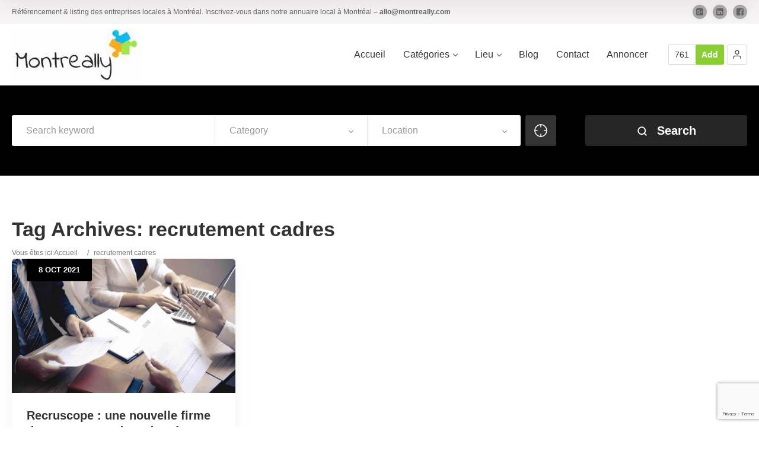

--- FILE ---
content_type: text/html; charset=UTF-8
request_url: https://montreally.com/tag/recrutement-cadres/
body_size: 28528
content:
<!doctype html>
<!--[if IE 8]>
<html lang="fr-FR"  class="lang-fr_FR  ie ie8">
<![endif]-->
<!--[if !(IE 7) | !(IE 8)]><!-->
<html lang="fr-FR" class="lang-fr_FR ">
<!--<![endif]-->
<head>
	<meta charset="UTF-8" />
	<meta name="viewport" content="width=device-width, user-scalable=0" />
	<link rel="profile" href="https://gmpg.org/xfn/11" />
	<link rel="pingback" href="https://montreally.com/xmlrpc.php" />

		<link href="https://montreally.com/wp-content/uploads/favicon-16x16.png" rel="icon" type="image/x-icon" />

	<title>recrutement cadres Archives - Adresses, téléphone et horaires des entreprises | Annuaire Montreally</title>
<link data-rocket-prefetch href="https://www.gstatic.com" rel="dns-prefetch">
<link data-rocket-prefetch href="https://www.googletagmanager.com" rel="dns-prefetch">
<link data-rocket-prefetch href="https://www.google-analytics.com" rel="dns-prefetch">
<link data-rocket-prefetch href="https://maps.google.com" rel="dns-prefetch">
<link data-rocket-prefetch href="https://www.google.com" rel="dns-prefetch"><link rel="preload" data-rocket-preload as="image" href="https://montreally.com/wp-content/uploads/Untitled-1.jpg" fetchpriority="high">

	
<script>
(function(i,s,o,g,r,a,m){i['GoogleAnalyticsObject']=r;i[r]=i[r]||function(){
(i[r].q=i[r].q||[]).push(arguments)},i[r].l=1*new Date();a=s.createElement(o),
m=s.getElementsByTagName(o)[0];a.async=1;a.src=g;m.parentNode.insertBefore(a,m)
})(window,document,'script','//www.google-analytics.com/analytics.js','ga');
ga('create', ' UA-74997294-1', 'auto');ga('send', 'pageview');
</script>

<meta name='robots' content='index, follow, max-image-preview:large, max-snippet:-1, max-video-preview:-1' />

            <script data-no-defer="1" data-ezscrex="false" data-cfasync="false" data-pagespeed-no-defer data-cookieconsent="ignore">
                var ctPublicFunctions = {"_ajax_nonce":"0cd98f7c87","_rest_nonce":"fba058915a","_ajax_url":"\/wp-admin\/admin-ajax.php","_rest_url":"https:\/\/montreally.com\/wp-json\/","data__cookies_type":"native","data__ajax_type":"rest","data__bot_detector_enabled":0,"data__frontend_data_log_enabled":1,"cookiePrefix":"","wprocket_detected":true,"host_url":"montreally.com","text__ee_click_to_select":"Click to select the whole data","text__ee_original_email":"The complete one is","text__ee_got_it":"Got it","text__ee_blocked":"Blocked","text__ee_cannot_connect":"Cannot connect","text__ee_cannot_decode":"Can not decode email. Unknown reason","text__ee_email_decoder":"CleanTalk email decoder","text__ee_wait_for_decoding":"The magic is on the way!","text__ee_decoding_process":"Please wait a few seconds while we decode the contact data."}
            </script>
        
            <script data-no-defer="1" data-ezscrex="false" data-cfasync="false" data-pagespeed-no-defer data-cookieconsent="ignore">
                var ctPublic = {"_ajax_nonce":"0cd98f7c87","settings__forms__check_internal":"0","settings__forms__check_external":"0","settings__forms__force_protection":0,"settings__forms__search_test":"0","settings__forms__wc_add_to_cart":0,"settings__data__bot_detector_enabled":0,"settings__sfw__anti_crawler":0,"blog_home":"https:\/\/montreally.com\/","pixel__setting":"0","pixel__enabled":false,"pixel__url":null,"data__email_check_before_post":1,"data__email_check_exist_post":0,"data__cookies_type":"native","data__key_is_ok":true,"data__visible_fields_required":true,"wl_brandname":"Anti-Spam by CleanTalk","wl_brandname_short":"CleanTalk","ct_checkjs_key":"063a2bf4c3a5b50c71e8fb28ae26efd4258aeb213e25e6b2ff31e33ae4d82d6c","emailEncoderPassKey":"ef85ff9e5057f485b734dd248ac4c0a5","bot_detector_forms_excluded":"W10=","advancedCacheExists":true,"varnishCacheExists":false,"wc_ajax_add_to_cart":false}
            </script>
        
	<!-- This site is optimized with the Yoast SEO plugin v26.5 - https://yoast.com/wordpress/plugins/seo/ -->
	<link rel="canonical" href="https://montreally.com/tag/recrutement-cadres/" />
	<meta property="og:locale" content="fr_FR" />
	<meta property="og:type" content="article" />
	<meta property="og:title" content="recrutement cadres Archives - Adresses, téléphone et horaires des entreprises | Annuaire Montreally" />
	<meta property="og:url" content="https://montreally.com/tag/recrutement-cadres/" />
	<meta property="og:site_name" content="Adresses, téléphone et horaires des entreprises | Annuaire Montreally" />
	<meta name="twitter:card" content="summary_large_image" />
	<script type="application/ld+json" class="yoast-schema-graph">{"@context":"https://schema.org","@graph":[{"@type":"CollectionPage","@id":"https://montreally.com/tag/recrutement-cadres/","url":"https://montreally.com/tag/recrutement-cadres/","name":"recrutement cadres Archives - Adresses, téléphone et horaires des entreprises | Annuaire Montreally","isPartOf":{"@id":"https://montreally.com/#website"},"primaryImageOfPage":{"@id":"https://montreally.com/tag/recrutement-cadres/#primaryimage"},"image":{"@id":"https://montreally.com/tag/recrutement-cadres/#primaryimage"},"thumbnailUrl":"https://montreally.com/wp-content/uploads/resize.jpg","breadcrumb":{"@id":"https://montreally.com/tag/recrutement-cadres/#breadcrumb"},"inLanguage":"fr-FR"},{"@type":"ImageObject","inLanguage":"fr-FR","@id":"https://montreally.com/tag/recrutement-cadres/#primaryimage","url":"https://montreally.com/wp-content/uploads/resize.jpg","contentUrl":"https://montreally.com/wp-content/uploads/resize.jpg","width":1024,"height":683,"caption":"Employer or committee holding reading a resume with talking during about his profile of candidate, employer in suit is conducting a job interview, manager resource employment and recruitment concept."},{"@type":"BreadcrumbList","@id":"https://montreally.com/tag/recrutement-cadres/#breadcrumb","itemListElement":[{"@type":"ListItem","position":1,"name":"Accueil","item":"https://montreally.com/"},{"@type":"ListItem","position":2,"name":"recrutement cadres"}]},{"@type":"WebSite","@id":"https://montreally.com/#website","url":"https://montreally.com/","name":"Adresses, téléphone et horaires des entreprises | Annuaire Montreally","description":"Référencement &amp; listing des entreprises locales à Montréal. Inscrivez-vous dans notre annuaire local à Montréal - &lt;strong&gt; allo@montreally.com&lt;/strong&gt;","potentialAction":[{"@type":"SearchAction","target":{"@type":"EntryPoint","urlTemplate":"https://montreally.com/?s={search_term_string}"},"query-input":{"@type":"PropertyValueSpecification","valueRequired":true,"valueName":"search_term_string"}}],"inLanguage":"fr-FR"},false]}</script>
	<!-- / Yoast SEO plugin. -->



<link rel="alternate" type="application/rss+xml" title="Adresses, téléphone et horaires des entreprises | Annuaire Montreally &raquo; Flux" href="https://montreally.com/feed/" />
<link rel="alternate" type="application/rss+xml" title="Adresses, téléphone et horaires des entreprises | Annuaire Montreally &raquo; Flux des commentaires" href="https://montreally.com/comments/feed/" />
<link rel="alternate" type="application/rss+xml" title="Adresses, téléphone et horaires des entreprises | Annuaire Montreally &raquo; Flux de l’étiquette recrutement cadres" href="https://montreally.com/tag/recrutement-cadres/feed/" />
<style id='wp-img-auto-sizes-contain-inline-css' type='text/css'>
img:is([sizes=auto i],[sizes^="auto," i]){contain-intrinsic-size:3000px 1500px}
/*# sourceURL=wp-img-auto-sizes-contain-inline-css */
</style>
<style id='wp-emoji-styles-inline-css' type='text/css'>

	img.wp-smiley, img.emoji {
		display: inline !important;
		border: none !important;
		box-shadow: none !important;
		height: 1em !important;
		width: 1em !important;
		margin: 0 0.07em !important;
		vertical-align: -0.1em !important;
		background: none !important;
		padding: 0 !important;
	}
/*# sourceURL=wp-emoji-styles-inline-css */
</style>
<style id='wp-block-library-inline-css' type='text/css'>
:root{--wp-block-synced-color:#7a00df;--wp-block-synced-color--rgb:122,0,223;--wp-bound-block-color:var(--wp-block-synced-color);--wp-editor-canvas-background:#ddd;--wp-admin-theme-color:#007cba;--wp-admin-theme-color--rgb:0,124,186;--wp-admin-theme-color-darker-10:#006ba1;--wp-admin-theme-color-darker-10--rgb:0,107,160.5;--wp-admin-theme-color-darker-20:#005a87;--wp-admin-theme-color-darker-20--rgb:0,90,135;--wp-admin-border-width-focus:2px}@media (min-resolution:192dpi){:root{--wp-admin-border-width-focus:1.5px}}.wp-element-button{cursor:pointer}:root .has-very-light-gray-background-color{background-color:#eee}:root .has-very-dark-gray-background-color{background-color:#313131}:root .has-very-light-gray-color{color:#eee}:root .has-very-dark-gray-color{color:#313131}:root .has-vivid-green-cyan-to-vivid-cyan-blue-gradient-background{background:linear-gradient(135deg,#00d084,#0693e3)}:root .has-purple-crush-gradient-background{background:linear-gradient(135deg,#34e2e4,#4721fb 50%,#ab1dfe)}:root .has-hazy-dawn-gradient-background{background:linear-gradient(135deg,#faaca8,#dad0ec)}:root .has-subdued-olive-gradient-background{background:linear-gradient(135deg,#fafae1,#67a671)}:root .has-atomic-cream-gradient-background{background:linear-gradient(135deg,#fdd79a,#004a59)}:root .has-nightshade-gradient-background{background:linear-gradient(135deg,#330968,#31cdcf)}:root .has-midnight-gradient-background{background:linear-gradient(135deg,#020381,#2874fc)}:root{--wp--preset--font-size--normal:16px;--wp--preset--font-size--huge:42px}.has-regular-font-size{font-size:1em}.has-larger-font-size{font-size:2.625em}.has-normal-font-size{font-size:var(--wp--preset--font-size--normal)}.has-huge-font-size{font-size:var(--wp--preset--font-size--huge)}.has-text-align-center{text-align:center}.has-text-align-left{text-align:left}.has-text-align-right{text-align:right}.has-fit-text{white-space:nowrap!important}#end-resizable-editor-section{display:none}.aligncenter{clear:both}.items-justified-left{justify-content:flex-start}.items-justified-center{justify-content:center}.items-justified-right{justify-content:flex-end}.items-justified-space-between{justify-content:space-between}.screen-reader-text{border:0;clip-path:inset(50%);height:1px;margin:-1px;overflow:hidden;padding:0;position:absolute;width:1px;word-wrap:normal!important}.screen-reader-text:focus{background-color:#ddd;clip-path:none;color:#444;display:block;font-size:1em;height:auto;left:5px;line-height:normal;padding:15px 23px 14px;text-decoration:none;top:5px;width:auto;z-index:100000}html :where(.has-border-color){border-style:solid}html :where([style*=border-top-color]){border-top-style:solid}html :where([style*=border-right-color]){border-right-style:solid}html :where([style*=border-bottom-color]){border-bottom-style:solid}html :where([style*=border-left-color]){border-left-style:solid}html :where([style*=border-width]){border-style:solid}html :where([style*=border-top-width]){border-top-style:solid}html :where([style*=border-right-width]){border-right-style:solid}html :where([style*=border-bottom-width]){border-bottom-style:solid}html :where([style*=border-left-width]){border-left-style:solid}html :where(img[class*=wp-image-]){height:auto;max-width:100%}:where(figure){margin:0 0 1em}html :where(.is-position-sticky){--wp-admin--admin-bar--position-offset:var(--wp-admin--admin-bar--height,0px)}@media screen and (max-width:600px){html :where(.is-position-sticky){--wp-admin--admin-bar--position-offset:0px}}
/*# sourceURL=/wp-includes/css/dist/block-library/common.min.css */
</style>
<style id='classic-theme-styles-inline-css' type='text/css'>
/*! This file is auto-generated */
.wp-block-button__link{color:#fff;background-color:#32373c;border-radius:9999px;box-shadow:none;text-decoration:none;padding:calc(.667em + 2px) calc(1.333em + 2px);font-size:1.125em}.wp-block-file__button{background:#32373c;color:#fff;text-decoration:none}
/*# sourceURL=/wp-includes/css/classic-themes.min.css */
</style>
<link rel='stylesheet' id='cleantalk-public-css-css' href='https://montreally.com/wp-content/plugins/cleantalk-spam-protect/css/cleantalk-public.min.css?ver=6.69.2_1765565254' type='text/css' media='all' />
<link rel='stylesheet' id='cleantalk-email-decoder-css-css' href='https://montreally.com/wp-content/plugins/cleantalk-spam-protect/css/cleantalk-email-decoder.min.css?ver=6.69.2_1765565254' type='text/css' media='all' />
<link rel='stylesheet' id='collapscore-css-css' href='https://montreally.com/wp-content/plugins/jquery-collapse-o-matic/css/core_style.css?ver=1.0' type='text/css' media='all' />
<link rel='stylesheet' id='collapseomatic-css-css' href='https://montreally.com/wp-content/plugins/jquery-collapse-o-matic/css/light_style.css?ver=1.6' type='text/css' media='all' />
<link rel='stylesheet' id='jquery-colorbox-css' href='https://montreally.com/wp-content/themes/directory2/ait-theme/assets/colorbox/colorbox.min.css?ver=1.4.27' type='text/css' media='all' />
<link rel='stylesheet' id='element-placeholder-css' href='https://montreally.com/wp-content/themes/directory2/ait-theme/assets/ait/element-placeholder.css?ver=4.0.26' type='text/css' media='all' />
<link rel='stylesheet' id='jquery-selectbox-css' href='https://montreally.com/wp-content/themes/directory2/design/css/libs/jquery.selectbox.css?ver=9f5add6540d28deef55d8b6782f4fcac' type='text/css' media='all' />
<link rel='stylesheet' id='jquery-select2-css' href='https://montreally.com/wp-content/themes/directory2/design/css/libs/jquery.select2-3.5.1.css?ver=9f5add6540d28deef55d8b6782f4fcac' type='text/css' media='all' />
<link rel='stylesheet' id='font-awesome-css' href='https://montreally.com/wp-content/themes/directory2/design/css/libs/font-awesome.css?ver=9f5add6540d28deef55d8b6782f4fcac' type='text/css' media='all' />
<link rel='stylesheet' id='jquery-ui-css-css' href='https://montreally.com/wp-content/themes/directory2/ait-theme/assets/jquery-ui-css/jquery-ui.css?ver=1.8.24' type='text/css' media='all' />
<link rel='stylesheet' id='elm-header-map-base-css' href='https://montreally.com/wp-content/themes/directory2/ait-theme/elements/header-map/design/css/base-style.css?ver=9f5add6540d28deef55d8b6782f4fcac' type='text/css' media='all' />
<link rel='stylesheet' id='elm-search-form-base-css' href='https://montreally.com/wp-content/themes/directory2/ait-theme/elements/search-form/design/css/base-style.css?ver=9f5add6540d28deef55d8b6782f4fcac' type='text/css' media='all' />
<link rel='stylesheet' id='elm-items-base-css' href='https://montreally.com/wp-content/themes/directory2/ait-theme/elements/items/design/css/base-style.css?ver=9f5add6540d28deef55d8b6782f4fcac' type='text/css' media='all' />
<link rel='stylesheet' id='ait-theme-main-base-style-css' href='https://montreally.com/wp-content/uploads/cache/directory2/base-4.0.26.css?ver=1761151998' type='text/css' media='all' />
<link rel='stylesheet' id='ait-theme-main-style-css' href='https://montreally.com/wp-content/uploads/cache/directory2/style-4.0.26.css?ver=1761151998' type='text/css' media='all' />
<style id='ait-theme-main-style-inline-css' type='text/css'>
#elm-header-map-e53c7ebe207d33-main{background-color:#d2d0cc;background-image:none;background-repeat:repeat;background-attachment:scroll;background-position:top center;}#elm-header-map-e53c7ebe207d33-main .carousel-standard-arrows .standard-arrow-left:before{background-image:url("data:image/svg+xml,%3Csvg xmlns='http://www.w3.org/2000/svg' viewBox='0 0 24 24' width='64' height='64' stroke='rgba(54,52,48,0.99)' stroke-width='1.5' fill='none' stroke-linecap='round' stroke-linejoin='round' %3E%3Cpolyline points='15 18 9 12 15 6'%3E%3C/polyline%3E%3C/svg%3E");}#elm-header-map-e53c7ebe207d33-main .carousel-standard-arrows .standard-arrow-right:before{background-image:url("data:image/svg+xml,%3Csvg xmlns='http://www.w3.org/2000/svg' viewBox='0 0 24 24' width='64' height='64' stroke='rgba(54,52,48,0.99)' stroke-width='1.5' fill='none' stroke-linecap='round' stroke-linejoin='round'%3E%3Cpolyline points='9 18 15 12 9 6'%3E%3C/polyline%3E%3C/svg%3E");}#elm-header-map-e53c7ebe207d33-main.fullsize #elm-header-map-e53c7ebe207d33 .google-map-container{border-left-width:0px;border-right-width:0px;}#elm-header-map-e53c7ebe207d33-main.fullsize #elm-header-map-e53c7ebe207d33 .leaflet-map-container{border-left-width:0px;border-right-width:0px;}#elm-header-map-e53c7ebe207d33 .ait-leaflet-marker-icon img{position:absolute;bottom:0;left:50%;-webkit-transform:translateX(-50%);transform:translateX(-50%);}.elm-header-map-e53c7ebe207d33{clear:both;}#elm-header-video-e559543558c10b{height:500px;}#elm-header-video-e559543558c10b .video-overlay{background-image:none;background-repeat:repeat;background-attachment:scroll;background-position:top center;}.elm-header-video-e559543558c10b{clear:both;}#elm-search-form-e53d262d60d28d-main{background-image:none;background-repeat:repeat;background-attachment:scroll;background-position:top center;}#elm-search-form-e53d262d60d28d-main{background:none;}#elm-search-form-e53d262d60d28d{background-image:none;background-repeat:repeat;background-attachment:scroll;background-position:top center;}.elm-search-form-e53d262d60d28d{clear:both;}#elm-content-4-main{background-image:none;background-repeat:repeat;background-attachment:scroll;background-position:top center;}.elm-content-4{clear:both;}#elm-comments-5-main{background-image:none;background-repeat:repeat;background-attachment:scroll;background-position:top center;}.elm-comments-5{clear:both;}#elm-rule-37-main{background-image:;background-repeat:;background-attachment:;background-position:;}#elm-rule-37-main{padding-top:0px;padding-bottom:px;}#elm-rule-37-main .rule-line .rule-separator{border-color:#fff;}#elm-rule-37-main .rule-boldline .rule-separator{border-color:#fff;}#elm-rule-37-main .rule-dashed .rule-separator{background-color:#fff;}#elm-rule-37-main .rule-shadow .rule-separator{background-color:#fff;}.elm-rule-37{clear:both;}#elm-items-_ee5987e0b7d408-main{background-image:none;background-repeat:repeat;background-attachment:scroll;background-position:top center;padding-bottom:20px;}.elements-sidebar-wrap #elm-items-_ee5987e0b7d408-main{padding-bottom:20px;}.elm-items-_ee5987e0b7d408{clear:both;}
/*# sourceURL=ait-theme-main-style-inline-css */
</style>
<link rel='stylesheet' id='ait-preloading-effects-css' href='https://montreally.com/wp-content/uploads/cache/directory2/preloading-4.0.26.css?ver=1761151998' type='text/css' media='all' />
<link rel='stylesheet' id='ait-typography-style-css' href='https://montreally.com/wp-content/uploads/cache/directory2/typography-4.0.26-fr_FR.css?ver=1761151998' type='text/css' media='all' />
<style id='ait-typography-style-inline-css' type='text/css'>
.lang-flags img {
    box-shadow: 0 1px 3px rgba(0, 0, 0, 0.2);
    box-sizing: content-box;
    margin: 0 6px 6px;
padding: 1px;
}

/*# sourceURL=ait-typography-style-inline-css */
</style>
<script type="text/javascript" src="https://montreally.com/wp-content/plugins/cleantalk-spam-protect/js/apbct-public-bundle_gathering.min.js?ver=6.69.2_1765565254" id="apbct-public-bundle_gathering.min-js-js"></script>
<script type="text/javascript" src="https://montreally.com/wp-includes/js/jquery/jquery.min.js?ver=3.7.1" id="jquery-core-js"></script>
<script type="text/javascript" src="https://montreally.com/wp-includes/js/jquery/jquery-migrate.min.js?ver=3.4.1" id="jquery-migrate-js"></script>
<script type="text/javascript" src="//montreally.com/wp-content/plugins/revslider/sr6/assets/js/rbtools.min.js?ver=6.7.18" async id="tp-tools-js"></script>
<script type="text/javascript" src="//montreally.com/wp-content/plugins/revslider/sr6/assets/js/rs6.min.js?ver=6.7.18" async id="revmin-js"></script>
<link rel="https://api.w.org/" href="https://montreally.com/wp-json/" /><link rel="alternate" title="JSON" type="application/json" href="https://montreally.com/wp-json/wp/v2/tags/453" /><link rel="EditURI" type="application/rsd+xml" title="RSD" href="https://montreally.com/xmlrpc.php?rsd" />

		<script type="text/javascript">
			var AitSettings = {"home":{"url":"https:\/\/montreally.com"},"ajax":{"url":"https:\/\/montreally.com\/wp-admin\/admin-ajax.php","actions":[]},"paths":{"theme":"https:\/\/montreally.com\/wp-content\/themes\/directory2","css":"https:\/\/montreally.com\/wp-content\/themes\/directory2\/design\/css","js":"https:\/\/montreally.com\/wp-content\/themes\/directory2\/design\/js","img":"https:\/\/montreally.com\/wp-content\/themes\/directory2\/design\/img"},"l10n":{"datetimes":{"dateFormat":"d MM yy","startOfWeek":"1"}}}		</script>
		<meta name="generator" content="Powered by Slider Revolution 6.7.18 - responsive, Mobile-Friendly Slider Plugin for WordPress with comfortable drag and drop interface." />
<script>function setREVStartSize(e){
			//window.requestAnimationFrame(function() {
				window.RSIW = window.RSIW===undefined ? window.innerWidth : window.RSIW;
				window.RSIH = window.RSIH===undefined ? window.innerHeight : window.RSIH;
				try {
					var pw = document.getElementById(e.c).parentNode.offsetWidth,
						newh;
					pw = pw===0 || isNaN(pw) || (e.l=="fullwidth" || e.layout=="fullwidth") ? window.RSIW : pw;
					e.tabw = e.tabw===undefined ? 0 : parseInt(e.tabw);
					e.thumbw = e.thumbw===undefined ? 0 : parseInt(e.thumbw);
					e.tabh = e.tabh===undefined ? 0 : parseInt(e.tabh);
					e.thumbh = e.thumbh===undefined ? 0 : parseInt(e.thumbh);
					e.tabhide = e.tabhide===undefined ? 0 : parseInt(e.tabhide);
					e.thumbhide = e.thumbhide===undefined ? 0 : parseInt(e.thumbhide);
					e.mh = e.mh===undefined || e.mh=="" || e.mh==="auto" ? 0 : parseInt(e.mh,0);
					if(e.layout==="fullscreen" || e.l==="fullscreen")
						newh = Math.max(e.mh,window.RSIH);
					else{
						e.gw = Array.isArray(e.gw) ? e.gw : [e.gw];
						for (var i in e.rl) if (e.gw[i]===undefined || e.gw[i]===0) e.gw[i] = e.gw[i-1];
						e.gh = e.el===undefined || e.el==="" || (Array.isArray(e.el) && e.el.length==0)? e.gh : e.el;
						e.gh = Array.isArray(e.gh) ? e.gh : [e.gh];
						for (var i in e.rl) if (e.gh[i]===undefined || e.gh[i]===0) e.gh[i] = e.gh[i-1];
											
						var nl = new Array(e.rl.length),
							ix = 0,
							sl;
						e.tabw = e.tabhide>=pw ? 0 : e.tabw;
						e.thumbw = e.thumbhide>=pw ? 0 : e.thumbw;
						e.tabh = e.tabhide>=pw ? 0 : e.tabh;
						e.thumbh = e.thumbhide>=pw ? 0 : e.thumbh;
						for (var i in e.rl) nl[i] = e.rl[i]<window.RSIW ? 0 : e.rl[i];
						sl = nl[0];
						for (var i in nl) if (sl>nl[i] && nl[i]>0) { sl = nl[i]; ix=i;}
						var m = pw>(e.gw[ix]+e.tabw+e.thumbw) ? 1 : (pw-(e.tabw+e.thumbw)) / (e.gw[ix]);
						newh =  (e.gh[ix] * m) + (e.tabh + e.thumbh);
					}
					var el = document.getElementById(e.c);
					if (el!==null && el) el.style.height = newh+"px";
					el = document.getElementById(e.c+"_wrapper");
					if (el!==null && el) {
						el.style.height = newh+"px";
						el.style.display = "block";
					}
				} catch(e){
					console.log("Failure at Presize of Slider:" + e)
				}
			//});
		  };</script>

	
<meta name="generator" content="WP Rocket 3.20.2" data-wpr-features="wpr_preconnect_external_domains wpr_oci wpr_image_dimensions wpr_preload_links" /></head>









<body data-rsssl=1 class="archive tag tag-recrutement-cadres tag-453 wp-theme-directory2 metaslider-plugin element-sidebars-boundary-start element-content element-sidebars-boundary-end element-rule element-items element-page-title element-seo element-header-map element-header-video element-search-form layout-wide preloading-enabled sticky-menu-enabled  full header-type-map search-form-type-1 breadcrumbs-enabled">
		
	
	
	
	<div  id="page" class="hfeed page-container header-one">


		<header  id="masthead" class="site-header">

			<div  class="top-bar">
				<div  class="grid-main">
					<p class="site-description">Référencement & listing des entreprises locales à Montréal. Inscrivez-vous dans notre annuaire local à Montréal – <strong> allo@montreally.com</strong></p>

					<div class="top-bar-tools">
<div class="social-icons has-dropdown-mobile">
	<a href="#" class="social-icons-toggle ait-toggle-hover"><i class="icon-share"><svg viewBox="0 0 24 24" width="15" height="15" stroke="currentColor" stroke-width="2" fill="none" stroke-linecap="round" stroke-linejoin="round"><circle cx="18" cy="5" r="3"></circle><circle cx="6" cy="12" r="3"></circle><circle cx="18" cy="19" r="3"></circle><line x1="8.59" y1="13.51" x2="15.42" y2="17.49"></line><line x1="15.41" y1="6.51" x2="8.59" y2="10.49"></line></svg></i></a>

	<ul><!--
			--><li>
				<a href="https://plus.google.com/b/105659950239469032094/+MontreallyAnnuaire/about" target="_blank" class="icon-1" onmouseover="this.style.backgroundColor=''" onmouseout="this.style.backgroundColor=''">
					<i class="fa fa-google-plus-square"></i>
					<span class="s-title">Google+</span>
				</a>
			</li><!--
			--><li>
				<a href="https://www.linkedin.com/company/montreally?trk=tyah&amp;trkInfo=clickedVertical%3Acompany%2CclickedEntityId%3A10556718%2Cidx%3A1-1-1%2CtarId%3A1458758309000%2Ctas%3AMontreally" target="_blank" class="icon-2" onmouseover="this.style.backgroundColor=''" onmouseout="this.style.backgroundColor=''">
					<i class="fa fa-linkedin-square"></i>
					<span class="s-title">Linkedin</span>
				</a>
			</li><!--
			--><li>
				<a href="https://www.facebook.com/montreally/" target="_blank" class="icon-3" onmouseover="this.style.backgroundColor=''" onmouseout="this.style.backgroundColor=''">
					<i class="fa fa-facebook-square"></i>
					<span class="s-title">Facebook</span>
				</a>
			</li><!--
	--></ul>
</div>
					</div>
				</div>
			</div>

			<div  class="header-container grid-main">

				<div class="site-logo">
					<a href="https://montreally.com/" title="Adresses, téléphone et horaires des entreprises | Annuaire Montreally" rel="home"><img fetchpriority="high" width="220" height="88" src="https://montreally.com/wp-content/uploads/Untitled-1.jpg" alt="logo" /></a>

				</div>

				<div class="menu-container">
					<nav class="main-nav menu-hidden" data-menucollapse=1228>

						<div class="main-nav-wrap">
							<h3 class="menu-toggle"><i class="icon-burger"></i> Menu</h3>
<div class="nav-menu-container nav-menu-main megaWrapper"><ul id="menu-main-menu" class="ait-megamenu"><li id="menu-item-9192" class="menu-item menu-item-type-custom menu-item-object-custom menu-item-home"><a href="https://montreally.com/">Accueil</a></li>
<li id="menu-item-9066" class="menu-item menu-item-type-custom menu-item-object-custom menu-item-home menu-item-has-children"><a href="https://montreally.com/">Catégories</a>
<ul class="sub-menu">
	<li id="menu-item-9077" class="menu-item menu-item-type-custom menu-item-object-custom"><a href="https://montreally.com/cat/administration/">Administration</a></li>
	<li id="menu-item-9078" class="menu-item menu-item-type-custom menu-item-object-custom"><a href="https://montreally.com/cat/agences/">Agences</a></li>
	<li id="menu-item-9079" class="menu-item menu-item-type-custom menu-item-object-custom"><a href="https://montreally.com/cat/alcool/">Alcool</a></li>
	<li id="menu-item-9080" class="menu-item menu-item-type-custom menu-item-object-custom"><a href="https://montreally.com/cat/alimentation/">Alimentation</a></li>
	<li id="menu-item-9081" class="menu-item menu-item-type-custom menu-item-object-custom"><a href="https://montreally.com/cat/meuble/">Ameublement</a></li>
	<li id="menu-item-9082" class="menu-item menu-item-type-custom menu-item-object-custom"><a href="https://montreally.com/cat/animaux/">Animaux</a></li>
	<li id="menu-item-9083" class="menu-item menu-item-type-custom menu-item-object-custom"><a href="https://montreally.com/cat/art/">Art</a></li>
	<li id="menu-item-9084" class="menu-item menu-item-type-custom menu-item-object-custom"><a href="https://montreally.com/cat/auto-moto/">Auto Moto</a></li>
	<li id="menu-item-9085" class="menu-item menu-item-type-custom menu-item-object-custom"><a href="https://montreally.com/cat/bar/">Bar</a></li>
	<li id="menu-item-9086" class="menu-item menu-item-type-custom menu-item-object-custom"><a href="https://montreally.com/cat/reno/">Construction &#038; Rénovation</a></li>
	<li id="menu-item-9087" class="menu-item menu-item-type-custom menu-item-object-custom"><a href="https://montreally.com/cat/demenagement/">Déménagement</a></li>
	<li id="menu-item-9088" class="menu-item menu-item-type-custom menu-item-object-custom"><a href="https://montreally.com/cat/education/">Éducation</a></li>
	<li id="menu-item-9089" class="menu-item menu-item-type-custom menu-item-object-custom"><a href="https://montreally.com/cat/informatique/">Informatique</a></li>
	<li id="menu-item-9090" class="menu-item menu-item-type-custom menu-item-object-custom"><a href="https://montreally.com/cat/resto/">Restaurant</a></li>
	<li id="menu-item-9091" class="menu-item menu-item-type-custom menu-item-object-custom"><a href="https://montreally.com/cat/sante/">Santé</a></li>
	<li id="menu-item-9092" class="menu-item menu-item-type-custom menu-item-object-custom"><a href="https://montreally.com/cat/sports/">Sports</a></li>
	<li id="menu-item-9093" class="menu-item menu-item-type-custom menu-item-object-custom"><a href="https://montreally.com/cat/mode/">Mode &#038; vêtements</a></li>
	<li id="menu-item-9094" class="menu-item menu-item-type-custom menu-item-object-custom"><a href="https://montreally.com/cat/voyages/">Voyage &#038; Tourisme</a></li>
</ul>
</li>
<li id="menu-item-9097" class="menu-item menu-item-type-custom menu-item-object-custom menu-item-home menu-item-has-children"><a href="https://montreally.com/">Lieu</a>
<ul class="sub-menu">
	<li id="menu-item-3336" class="menu-item menu-item-type-post_type menu-item-object-page"><a title="Carte 3D Montréal" href="https://montreally.com/plan/3d/">Carte 3D</a></li>
	<li id="menu-item-9190" class="menu-item menu-item-type-taxonomy menu-item-object-ait-locations"><a href="https://montreally.com/loc/montreal/">Montreal</a></li>
	<li id="menu-item-9189" class="menu-item menu-item-type-taxonomy menu-item-object-ait-locations"><a href="https://montreally.com/loc/longueuil/">Longueuil</a></li>
	<li id="menu-item-9188" class="menu-item menu-item-type-taxonomy menu-item-object-ait-locations"><a href="https://montreally.com/loc/laval/">Laval</a></li>
	<li id="menu-item-9186" class="menu-item menu-item-type-taxonomy menu-item-object-ait-locations"><a href="https://montreally.com/loc/boucherville/">Boucherville</a></li>
	<li id="menu-item-9191" class="menu-item menu-item-type-taxonomy menu-item-object-ait-locations"><a href="https://montreally.com/loc/terrebonne/">Terrebonne</a></li>
	<li id="menu-item-9187" class="menu-item menu-item-type-taxonomy menu-item-object-ait-locations"><a href="https://montreally.com/loc/brossard/">Brossard</a></li>
</ul>
</li>
<li id="menu-item-13061" class="menu-item menu-item-type-custom menu-item-object-custom"><a href="https://montreally.com/blog">Blog</a></li>
<li id="menu-item-2594" class="menu-item menu-item-type-post_type menu-item-object-page"><a href="https://montreally.com/contact/">Contact</a></li>
<li id="menu-item-3520" class="menu-item menu-item-type-post_type menu-item-object-page"><a href="https://montreally.com/annoncer/">Annoncer</a></li>
</ul></div>						</div>
					</nav>

					<div class="menu-tools">


<div class="header-resources">
	<a href="https://montreally.com/recruscope-une-nouvelle-firme-de-recrutement-de-cadres-a-montreal/" class="resources-wrap">
		<span class="resources-data">
			<span class="resources-count" title="Resources">761</span>
		</span>

		<span href="https://montreally.com/recruscope-une-nouvelle-firme-de-recrutement-de-cadres-a-montreal/" class="resources-button ait-sc-button">Add</span>
	</a>
</div>


<div class="user-panel">



		<a href="#" class="toggle-button" aria-label="Login" role="button"><svg viewBox="0 0 24 24" width="18" height="18" stroke="currentColor" stroke-width="1.5" fill="none" stroke-linecap="round" stroke-linejoin="round"><path d="M20 21v-2a4 4 0 0 0-4-4H8a4 4 0 0 0-4 4v2"></path><circle cx="12" cy="7" r="4"></circle></svg></a>

		<div class="login-register widget_login">
			<div class="userlogin-container user-not-logged-in">
				<div class="userlogin-tabs">
					<div class="userlogin-tabs-menu">
						<a class="userlogin-option-active" href="#">Login</a>
						<a href="#">Register</a>
					</div>
					<div class="userlogin-tabs-contents">
						<div class="userlogin-tabs-content userlogin-option-active">
<form name="ait-login-form-panel" id="ait-login-form-panel" action="https://montreally.com/wp-login.php?itsec-hb-token=annuaire" method="post"><p class="login-username">
				<label for="user_login_panel">Identifiant ou adresse e-mail</label>
				<input type="text" name="log" id="user_login_panel" autocomplete="username" class="input" value="" size="20" />
			</p><p class="login-password">
				<label for="user_pass_panel">Mot de passe</label>
				<input type="password" name="pwd" id="user_pass_panel" autocomplete="current-password" spellcheck="false" class="input" value="" size="20" />
			</p><a href="https://montreally.com/wp-login.php?itsec-hb-token=annuaire&action=lostpassword&redirect_to=https%3A%2F%2Fmontreally.com%2Frecruscope-une-nouvelle-firme-de-recrutement-de-cadres-a-montreal%2F" class="lost-password" title="Lost Password?">Lost Password?</a><p class="login-submit">
				<input type="submit" name="wp-submit" id="wp-submit-panel" class="button button-primary" value="Se connecter" />
				<input type="hidden" name="redirect_to" value="https://montreally.com/recruscope-une-nouvelle-firme-de-recrutement-de-cadres-a-montreal/" />
			</p></form>						</div>

						<div class="userlogin-tabs-content">
							<form method="post" action="https://montreally.com/?ait-action=register&amp;source=panel" class="wp-user-form user-register-form">
								<p class="input-container input-username">
									<label for="user_login_reg">Username</label>
									<input type="text" name="user_login" id="user_login_reg" value="" size="20" tabindex="81" />
									
								</p>
								<p class="input-container input-email">
									<label for="user_email_reg">Email</label>
									<input type="text" name="user_email" id="user_email_reg" value="" size="20" tabindex="82" />
									
								</p>


								<p class="input-container input-role">
										<select id="user_role_panel" name="user_role" tabindex="83">
												<option value="cityguide_5ba3ead2ec0a9030128365" data-isfree="false">Package de base 15 CAD</option>
												<option value="cityguide_5ba3ead2f159d082538586" data-isfree="false">Package Premium  49 CAD</option>
												<option value="cityguide_5ba3ead30211e754865320" data-isfree="false">Multi Listing  149 CAD</option>
										</select>
								</p>





									<p class="input-container input-payment">
									<select id="user_payment_panel" name="user_payment" tabindex="84">
										<option value="paypal">PayPal</option>
									</select>
								</p>



								
								<div class="login-fields">
<input
                    class="apbct_special_field apbct_email_id__wp_register"
                    name="apbct__email_id__wp_register"
                    aria-label="apbct__label_id__wp_register"
                    type="text" size="30" maxlength="200" autocomplete="off"
                    value=""
                />									<input type="submit" name="user-submit" value="Sign up!" class="user-submit" tabindex="85" />
									<input type="hidden" name="redirect_to" value="https://montreally.com" />
									<input type="hidden" name="user-cookie" value="1" />

																	</div>

								<div class="login-messages">
									<div class="login-message-error" style="display: none">Please fill out all registration fields</div>

																	</div>
							</form>
						</div>

					</div>
				</div>
			</div>
		</div>

		<script type="text/javascript">
			jQuery(document).ready(function(){

				// Toggle Button
				jQuery(".user-panel .toggle-button").click(function(e) {
					e.preventDefault();

					jQuery(".user-panel").toggleClass("opened");
				});

				jQuery('.main-nav .menu-toggle').on('touchstart', function(){
					jQuery(".user-panel").removeClass("opened");
				});

				// Widget
				jQuery(".user-panel .userlogin-tabs-contents input[type=text], .user-panel .userlogin-tabs-contents input[type=password]").each(function(){
					var $label = jQuery(this).parent().find("label");
					var placeholder = $label.html();
					jQuery(this).attr("placeholder", placeholder);
					$label.hide();
				});

				var $tabs = jQuery(".user-panel .userlogin-container .userlogin-tabs-menu a");
				var $contents = jQuery(".user-panel .userlogin-container .userlogin-tabs-contents");
				var activeClass = "userlogin-option-active";
				$tabs.each(function(){
					jQuery(this).click(function(e){
						e.preventDefault();
						$tabs.each(function(){
							jQuery(this).removeClass(activeClass);
						});
						$contents.find(".userlogin-tabs-content").each(function(){
							jQuery(this).removeClass(activeClass);
						});
						jQuery(this).addClass(activeClass);
						$contents.find(".userlogin-tabs-content:eq("+jQuery(this).index()+")").addClass(activeClass);
					});
				});

				jQuery(".user-panel form.user-register-form select[name=user_role]").change(function(){
					var $payments = jQuery(".user-panel form.user-register-form select[name=user_payment]");
					var $selected = jQuery(this).find("option:selected");
					var isFree = $selected.data("isfree");
					if(isFree){
						// disable payment gates input
						$payments.attr("disabled", "disabled");
						$payments.parent().hide();
					} else {
						// enable payment gates input
						$payments.removeAttr("disabled");
						$payments.parent().show();
					}
				});

				jQuery(".user-panel form.user-register-form").on("submit", function(e){
										var $inputs = jQuery(this).find("input[type=text]");
					var $selects = jQuery(this).find("select:not(:disabled)");
					var $checkboxes = jQuery(this).find("input[type=checkbox]");
					var valid = false;
					var all = parseInt($selects.length + $inputs.length + $checkboxes.length);
					var validation = 0;
					$selects.each(function(){
						if(jQuery(this).val() != "-1"){
							validation = validation + 1;
						}
					});
					$inputs.each(function(){
						if(jQuery(this).val() != ""){
							if(jQuery(this).attr("name") == "user_email"){
								validation = validation + 1;
							} else {
								validation = validation + 1;
							}
						}
					});
					$checkboxes.each(function(){
						if(jQuery(this).prop("checked")){
								validation = validation + 1;
						}
					});
					if(validation == all){
						valid = true;
					}
					if(!valid){
						jQuery(this).find(".login-message-error").fadeIn("slow"); jQuery(this).find(".login-message-error").on("hover", function(){ jQuery(this).fadeOut("fast"); });
						return false;

										}
				});

			});
		</script>


</div>
					</div>
				</div>

			</div>


			</header><!-- #masthead -->

		<div class="sticky-menu menu-container" >
			<div  class="grid-main">
				<div class="site-logo">
					<a href="https://montreally.com/" title="Adresses, téléphone et horaires des entreprises | Annuaire Montreally" rel="home"><img width="220" height="88" src="https://montreally.com/wp-content/uploads/Untitled-1.jpg" alt="logo" /></a>
				</div>
				<nav class="main-nav menu-hidden" data-menucollapse=1228>
					<!-- wp menu here -->
				</nav>
			</div>
		</div>















<div  class="header-layout element-map-enabled">

	<div  class="header-element-wrap">


















	</div>
	<div  class="header-search-wrap">











<div id="elm-search-form-e53d262d60d28d-main" class="elm-search-form-main ">




<div class="ait-toggle-area-group-container toggle-group-search-container toggle-search ">
	<div class="grid-main">
		<div class="ait-toggle-area-group toggle-group-search">
				<a href="#" class="ait-toggle-area-btn" data-toggle=".elm-search-form"><i class="fa fa-search"></i> Toggle Search</a>
			</div>
		</div>
	</div>

<div id="elm-search-form-e53d262d60d28d" class="elm-search-form ait-toggle-area radius-enabled">



	<div id="elm-search-form-e53d262d60d28d-container" class="search-form-container search-type-1">
		<form action="https://montreally.com/" method="get" class="main-search-form">

			<div class="elm-wrapper">
				<div class="inputs-container">
					<div class="search-shadow"></div>
					<div class="search-content">
							<div class="search-inputs-wrap">
										<span class="searchinput-wrap"><input type="text" name="s" id="searchinput-text" placeholder="Search keyword" class="searchinput" value="" /></span>


									
		<div class="category-search-wrap " data-position="first">
			<span class="category-clear"><i class="fa fa-times"></i></span>

			<select data-placeholder="Category" name="category" class="category-search default-disabled" style="display: none;">
			<option label="-"></option>
			<option value="399">Acupuncture</option><option value="133">Administration</option><option value="153">&nbsp;&nbsp;Consultants</option><option value="172">Agences</option><option value="305">Alcool</option><option value="129">Alimentation</option><option value="344">&nbsp;&nbsp;Traiteurs</option><option value="306">Ameublement</option><option value="181">Animaux</option><option value="307">Art</option><option value="308">Autos &amp; Motos</option><option value="310">&nbsp;&nbsp;Concessionaires</option><option value="309">&nbsp;&nbsp;Location</option><option value="311">&nbsp;&nbsp;Réparation &amp; Garage</option><option value="398">Avocats</option><option value="312">Bar</option><option value="313">Bateaux</option><option value="222">Beauté</option><option value="521">Bornes de recharge</option><option value="314">Coiffure</option><option value="315">Communautaire</option><option value="152">Communication</option><option value="316">Construction &amp; Rénovation</option><option value="397">&nbsp;&nbsp;Calfeutrage</option><option value="328">&nbsp;&nbsp;Chauffage</option><option value="522">&nbsp;&nbsp;Éclairage</option><option value="318">&nbsp;&nbsp;Électriciens</option><option value="319">&nbsp;&nbsp;Escaliers</option><option value="320">&nbsp;&nbsp;Excavation</option><option value="321">&nbsp;&nbsp;Fenêtre</option><option value="322">&nbsp;&nbsp;Fondation</option><option value="323">&nbsp;&nbsp;Imperméabilisation</option><option value="324">&nbsp;&nbsp;Maçonnerie</option><option value="327">&nbsp;&nbsp;Peinture</option><option value="325">&nbsp;&nbsp;Plans &amp; Design</option><option value="326">&nbsp;&nbsp;Toitûre &amp; couverture</option><option value="395">&nbsp;&nbsp;Usinage</option><option value="512">Consultation</option><option value="373">Covid-19</option><option value="317">Déménagement</option><option value="469">Écologie</option><option value="134">Éducation</option><option value="156">&nbsp;&nbsp;École</option><option value="155">&nbsp;&nbsp;Librairies</option><option value="396">Éléctroménagers</option><option value="510">Emploie</option><option value="490">Entretien ménager</option><option value="474">finance</option><option value="508">gestion parasitaire</option><option value="136">Informatique</option><option value="175">&nbsp;&nbsp;Ordinateurs MAC</option><option value="173">&nbsp;&nbsp;Ordinateurs PC</option><option value="150">&nbsp;&nbsp;Réparation</option><option value="509">Joaillerie et pierres précieuses</option><option value="478">Location</option><option value="473">Media</option><option value="519">Médias</option><option value="515">Nettoyage</option><option value="518">Photographe</option><option value="338">Professionels</option><option value="339">&nbsp;&nbsp;Syndics autorisés en insolvabilité</option><option value="232">Restaurant</option><option value="236">&nbsp;&nbsp;Asiatique</option><option value="301">&nbsp;&nbsp;Bistro</option><option value="302">&nbsp;&nbsp;Brésilien</option><option value="299">&nbsp;&nbsp;Burger</option><option value="300">&nbsp;&nbsp;Français</option><option value="303">&nbsp;&nbsp;Grec</option><option value="304">&nbsp;&nbsp;Marocain</option><option value="234">&nbsp;&nbsp;Végétarien</option><option value="520">Salon Tattoo</option><option value="135">Santé</option><option value="298">&nbsp;&nbsp;Clinique</option><option value="178">&nbsp;&nbsp;Dentiste</option><option value="179">&nbsp;&nbsp;Hopital</option><option value="177">&nbsp;&nbsp;Laboratoire</option><option value="154">&nbsp;&nbsp;Pharmacies</option><option value="475">Soins capillaire</option><option value="138">Sports</option><option value="166">&nbsp;&nbsp;Danse</option><option value="162">&nbsp;&nbsp;Extérieur</option><option value="165">&nbsp;&nbsp;Gym &amp; Fitness</option><option value="163">&nbsp;&nbsp;Hiver</option><option value="164">&nbsp;&nbsp;Vélo</option><option value="477">Studio</option><option value="523">Tattoos</option><option value="215">Télécommunication</option><option value="516">Toiture</option><option value="131">Transport</option><option value="182">&nbsp;&nbsp;Location</option><option value="240">Vêtements &amp; Mode</option><option value="176">&nbsp;&nbsp;Bijoux</option><option value="297">&nbsp;&nbsp;Chaussures</option><option value="244">&nbsp;&nbsp;Vêtements pour femmes</option><option value="242">&nbsp;&nbsp;Vêtements pour hommes</option><option value="139">Voyage &amp; Tourisme</option><option value="159">&nbsp;&nbsp;Hotels</option><option value="157">&nbsp;&nbsp;Tourisme</option><option value="158">&nbsp;&nbsp;Transport</option>
			</select>
		</div>


									
			<div class="location-search-wrap " data-position="last">
				<span class="location-clear"><i class="fa fa-times"></i></span>

				<select data-placeholder="Location" name="location" class="location-search default-disabled" style="display: none;">
				<option label="-"></option>
				<option value="143">Boucherville</option><option value="229">Brossard</option><option value="527">Laurentides</option><option value="141">Laval</option><option value="228">Longueuil</option><option value="140">Montreal</option><option value="146">&nbsp;&nbsp;Ahuntsic-Cartierville</option><option value="290">&nbsp;&nbsp;Anjou</option><option value="283">&nbsp;&nbsp;Côte Saint-Luc</option><option value="281">&nbsp;&nbsp;Côte-des-Neiges</option><option value="286">&nbsp;&nbsp;Dollard-des-ormeaux</option><option value="294">&nbsp;&nbsp;Dorval</option><option value="293">&nbsp;&nbsp;Île-Bizard–Sainte-Geneviève</option><option value="296">&nbsp;&nbsp;Île-des-soeurs</option><option value="285">&nbsp;&nbsp;Kirkland</option><option value="291">&nbsp;&nbsp;Lachine</option><option value="292">&nbsp;&nbsp;Lasalle</option><option value="144">&nbsp;&nbsp;Outremont</option><option value="287">&nbsp;&nbsp;Pierrefonds-Roxboro</option><option value="147">&nbsp;&nbsp;Plateau Mont-Royal</option><option value="282">&nbsp;&nbsp;Pointe-Claire</option><option value="288">&nbsp;&nbsp;Rosemont – Petite patrie</option><option value="145">&nbsp;&nbsp;Saint-Laurent</option><option value="289">&nbsp;&nbsp;Saint-Léonard</option><option value="295">&nbsp;&nbsp;Verdun</option><option value="148">&nbsp;&nbsp;Ville Marie</option><option value="284">&nbsp;&nbsp;Westmount</option><option value="470">Rive-nord</option><option value="471">Rive-sud</option><option value="517">Saguenay</option><option value="472">Service financier</option><option value="211">Terrebonne</option>
				</select>
			</div>

							</div>

									<div class="radius ">
		<div class="radius-toggle radius-input-visible">
				<span class="radius-icon"><i class="icon-target"><svg viewBox="0 0 24 24" width="24" height="24" stroke="currentColor" stroke-width="1.5" fill="none" stroke-linecap="round" stroke-linejoin="round"><circle cx="12" cy="12" r="10"></circle><line x1="22" y1="12" x2="18" y2="12"></line><line x1="6" y1="12" x2="2" y2="12"></line><line x1="12" y1="6" x2="12" y2="2"></line><line x1="12" y1="22" x2="12" y2="18"></line></svg></i></span>
				Radius: Off
		</div>
		<input type="hidden" name="lat" value="" id="latitude-search" class="latitude-search" disabled />
		<input type="hidden" name="lon" value="" id="longitude-search" class="longitude-search" disabled />
		<input type="hidden" name="runits" value="km" disabled />

		<div class="radius-display radius-input-hidden">
				<span class="radius-icon"><i class="icon-target"><svg viewBox="0 0 24 24" width="24" height="24" stroke="currentColor" stroke-width="1.5" fill="none" stroke-linecap="round" stroke-linejoin="round"><circle cx="12" cy="12" r="10"></circle><line x1="22" y1="12" x2="18" y2="12"></line><line x1="6" y1="12" x2="2" y2="12"></line><line x1="12" y1="6" x2="12" y2="2"></line><line x1="12" y1="22" x2="12" y2="18"></line></svg></i></span>

			<span class="radius-clear"><i class="fa fa-times"></i></span>
			<span class="radius-text">Radius:</span>
		</div>

		<div class="radius-popup-container radius-input-hidden">
			<span class="radius-popup-close"><i class="fa fa-times"></i></span>
			<span class="radius-value"></span>
			<span class="radius-units">km</span>
			<input type="range" name="rad" class="radius-search" value="0.1" min="0.1" step="0.1" max="100" disabled />
			<span class="radius-popup-help">Set radius for geolocation</span>
		</div>


	</div>



						<input type="hidden" name="a" value="true" /> <!-- Advanced search -->
						<!-- <input type="hidden" name="lang" value="fr"> --> <!-- Advanced search -->

						<div class="searchinput search-input-width-hack" style="position: fixed; z-index: 99999; visibility: hidden" data-defaulttext="Search keyword">Search keyword</div>
					</div>
					<div class="searchsubmit-wrapper">
						<div class="submit-main-button">
							<div class="searchsubmit2">
								<i class="icon-search"><svg viewBox="0 0 24 24" width="18" height="18" stroke="currentColor" stroke-width="2.5" fill="none" stroke-linecap="round" stroke-linejoin="round"><circle cx="11" cy="11" r="8"></circle><line x1="21" y1="21" x2="16.65" y2="16.65"></line></svg></i>
								Search
							</div>
							<input type="submit" value="Search" class="searchsubmit" />
						</div>
					</div>

				</div>
			</div>

		</form>
	</div>

</div>

<script id="elm-search-form-e53d262d60d28d-script">
//jQuery(window).load(function(){
jQuery(document).ready(function(){
		if(!isResponsive(1024)){
			jQuery("#elm-search-form-e53d262d60d28d-main").waypoint(function(){
				jQuery("#elm-search-form-e53d262d60d28d-main").addClass('load-finished');
			}, { triggerOnce: true, offset: "95%" });
		} else {
			jQuery("#elm-search-form-e53d262d60d28d-main").addClass('load-finished');
		}

	/*jQuery('#elm-search-form-e53d262d60d28d').find('.radius-search').keyup(function(){
		var min = jQuery(this).data('min');
		var max = jQuery(this).data('max');
		var current = jQuery(this).val().replace(/[^0-9\.]/g,'');

		if (current > max){
			jQuery(this).val(max);
		} else {
			jQuery(this).val(current);
		}
	});*/

	var select2Settings = {
		dropdownAutoWidth : true
	};

	jQuery('#elm-search-form-e53d262d60d28d').find('select').select2(select2Settings).on("select2-close", function() {
		// fired to the original element when the dropdown closes
		jQuery('.select2-drop').removeClass('select2-drop-active');

		// replace all &nbsp;
		var regPattern = "&nbsp;";
		jQuery('#elm-search-form-e53d262d60d28d .category-search .select2-chosen').html(jQuery('#elm-search-form-e53d262d60d28d .category-search .select2-chosen').html().replace(new RegExp(regPattern, "g"), ''));
		if(jQuery('#elm-search-form-e53d262d60d28d .location-search .select2-chosen').length > 0) {
			jQuery('#elm-search-form-e53d262d60d28d .location-search .select2-chosen').html(jQuery('#elm-search-form-e53d262d60d28d .location-search .select2-chosen').html().replace(new RegExp(regPattern, "g"), ''));
		}

		jQuery('.select2-drop').removeClass('select-position-first').removeClass('select-position-last');
	});

	jQuery('#elm-search-form-e53d262d60d28d').find('select').select2(select2Settings).on("select2-loaded", function() {
		// fired to the original element when the dropdown closes
		jQuery('#elm-search-form-e53d262d60d28d').find('.select2-container').removeAttr('style');
	});

	jQuery('#elm-search-form-e53d262d60d28d').find('select').select2(select2Settings).on("select2-open", function() {
		var selectPosition = jQuery('#elm-search-form-e53d262d60d28d').find('.select2-dropdown-open').parent().attr('data-position');
		jQuery('.select2-drop').addClass('select-position-'+selectPosition);
	});

	if(isMobile()){
		jQuery('#elm-search-form-e53d262d60d28d .category-search-wrap').find('select').select2(select2Settings).on("select2-selecting", function(val, choice) {
			if(val != ""){
				jQuery('#elm-search-form-e53d262d60d28d').find('.category-clear').addClass('clear-visible');
			}
		});
		jQuery('#elm-search-form-e53d262d60d28d .location-search-wrap').find('select').select2(select2Settings).on("select2-selecting", function(val, choice) {
			if(val != ""){
				jQuery('#elm-search-form-e53d262d60d28d').find('.location-clear').addClass('clear-visible');
			}
		});

		jQuery('#elm-search-form-e53d262d60d28d .category-search-wrap').find('select').select2(select2Settings).on("select2-selecting", function(val, choice) {
			if(val != ""){
				// add class
				jQuery('#elm-search-form-e53d262d60d28d .category-search-wrap').addClass('option-selected');
			}
		});
		jQuery('#elm-search-form-e53d262d60d28d .location-search-wrap').find('select').select2(select2Settings).on("select2-selecting", function(val, choice) {
			if(val != ""){
				jQuery('#elm-search-form-e53d262d60d28d .location-search-wrap').addClass('option-selected');
			}
		});
	} else {
		jQuery('#elm-search-form-e53d262d60d28d .category-search-wrap').find('select').select2(select2Settings).on("select2-selecting", function(val, choice) {
			if(val != ""){
				// add class
				jQuery('#elm-search-form-e53d262d60d28d .category-search-wrap').addClass('option-selected');
			}
		});
		jQuery('#elm-search-form-e53d262d60d28d .location-search-wrap').find('select').select2(select2Settings).on("select2-selecting", function(val, choice) {
			if(val != ""){
				jQuery('#elm-search-form-e53d262d60d28d .location-search-wrap').addClass('option-selected');
			}
		});

		jQuery('#elm-search-form-e53d262d60d28d').find('.category-search-wrap').hover(function(){
			if(jQuery(this).find('select').select2("val") != ""){
				jQuery(this).find('.category-clear').addClass('clear-visible');
			}
		},function(){
			if(jQuery(this).find('select').select2("val") != ""){
				jQuery(this).find('.category-clear').removeClass('clear-visible');
			}
		});

		jQuery('#elm-search-form-e53d262d60d28d').find('.location-search-wrap').hover(function(){
			if(jQuery(this).find('select').select2("val") != ""){
				jQuery(this).find('.location-clear').addClass('clear-visible');
			}
		},function(){
			if(jQuery(this).find('select').select2("val") != ""){
				jQuery(this).find('.location-clear').removeClass('clear-visible');
			}
		});
	}

	jQuery('#elm-search-form-e53d262d60d28d').find('.select2-chosen').each(function(){
		jQuery(this).html(jQuery(this).html().replace(new RegExp("&nbsp;", "g"), ''));
	});

	/*jQuery('#elm-search-form-e53d262d60d28d').find('form').submit(function(){
		var $radiusInput = jQuery(this).find('.radius-search');
		$radiusInput.attr('value', $radiusInput.val().length == 0 ? $radiusInput.attr('placeholder') : $radiusInput.val());
	});*/

	if(isMobile()){
		jQuery('#elm-search-form-e53d262d60d28d').find('.radius').on('click', function(){
			jQuery(this).find('.radius-clear').addClass('clear-visible');
		});
	} else {
		jQuery('#elm-search-form-e53d262d60d28d').find('.radius').hover(function(){
			jQuery(this).find('.radius-clear').addClass('clear-visible');
		},function(){
			jQuery(this).find('.radius-clear').removeClass('clear-visible');
		});
	}

	jQuery('#elm-search-form-e53d262d60d28d').find('.category-clear').click(function(){
		jQuery('#elm-search-form-e53d262d60d28d').find('.category-search-wrap select').select2("val", "");
		jQuery(this).removeClass('clear-visible');
		// remove class selected
		jQuery('#elm-search-form-e53d262d60d28d .category-search-wrap').removeClass('option-selected');
	});
	jQuery('#elm-search-form-e53d262d60d28d').find('.location-clear').click(function(){
		jQuery('#elm-search-form-e53d262d60d28d').find('.location-search-wrap select').select2("val", "");
		jQuery(this).removeClass('clear-visible');
		// remove class selected
		jQuery('#elm-search-form-e53d262d60d28d .location-search-wrap').removeClass('option-selected');
	});
	/*jQuery('#elm-search-form-e53d262d60d28d').find('.radius-clear').click(function(){
		jQuery(this).removeClass('clear-visible');
	});*/


	/* RADIUS SCRIPT */

	var lat,
		lon,
		tmp = [];
	window.location.search
	//.replace ( "?", "" )
	// this is better, there might be a question mark inside
	.substr(1)
	.split("&")
	.forEach(function (item) {
		tmp = item.split("=");
		if (tmp[0] === 'lat'){
			lat = decodeURIComponent(tmp[1]);
		}
		if (tmp[0] === 'lon'){
			lon = decodeURIComponent(tmp[1]);
		}
	});
	var coordinatesSet = false;
	if(typeof lat != 'undefined' & typeof lon != 'undefined') {
		coordinatesSet = true;
	}

	var $headerMap = jQuery("#elm-header-map-e53c7ebe207d33-container");

	var $radiusContainer = jQuery('#elm-search-form-e53d262d60d28d .radius');
	var $radiusToggle = $radiusContainer.find('.radius-toggle');
	var $radiusDisplay = $radiusContainer.find('.radius-display');
	var $radiusPopup = $radiusContainer.find('.radius-popup-container');

	$radiusToggle.click(function(e, invoker){
		if (typeof invoker != 'undefined') {
			if(invoker.indexOf('advanced-search') > -1) {
				coordinatesSet = true;
			}
			if(invoker.indexOf('reset-geodata') > -1) {
				coordinatesSet = false;
			}
		}

		jQuery(this).removeClass('radius-input-visible').addClass('radius-input-hidden');
		$radiusContainer.find('input').each(function(){
			jQuery(this).removeAttr('disabled');
		});
		$radiusPopup.find('input').each(function(){
			jQuery(this).removeAttr('disabled');
		});
		$radiusDisplay.removeClass('radius-input-hidden').addClass('radius-input-visible');
		$radiusContainer.addClass('option-selected');

		if(typeof invoker == 'undefined' || invoker.indexOf('radius-already-selected') == -1) {
			openRadiusPopup($radiusPopup);
		}

		if(!coordinatesSet) {
			setGeoData();
		}

		$radiusDisplay.find('.radius-value').html($radiusPopup.find('input').val());
		$radiusPopup.find('.radius-value').html($radiusPopup.find('input').val());
	});

	$radiusDisplay.click(function(){
		openRadiusPopup($radiusPopup);
		if(!coordinatesSet) {
			setGeoData();
		}
	});
	$radiusDisplay.find('.radius-clear').click(function(e){
		e.stopPropagation();
		$radiusDisplay.removeClass('radius-input-visible').addClass('radius-input-hidden');
		$radiusContainer.removeClass('option-selected');
		$radiusContainer.find('input').each(function(){
			jQuery(this).attr('disabled', true);
		});
		$radiusPopup.find('input').each(function(){
			jQuery(this).attr('disabled', true);
		});
		$radiusPopup.find('.radius-popup-close').trigger('click');
		$radiusToggle.removeClass('radius-input-hidden').addClass('radius-input-visible');
		$radiusContainer.removeClass('radius-set');
	});
	$radiusPopup.find('.radius-popup-close').click(function(e){
		e.stopPropagation();
		closeRadiusPopup($radiusPopup);
	});
	$radiusPopup.find('input').change(function(){
		$radiusContainer.find('[name="rad"]').val(jQuery(this).val());
		$radiusDisplay.find('.radius-value').html(jQuery(this).val());
		$radiusPopup.find('.radius-value').html(jQuery(this).val());
	});


	/* RADIUS SCRIPT */

	/* ABSOLUTE RADIUS POPUP */
	jQuery('body').append(jQuery('<div id="#elm-search-form-e53d262d60d28d-clone" class="elm-search-form radius-clone"></div>'));
	jQuery('.elm-search-form.radius-clone').append($radiusPopup);
	var formRadiusInput = jQuery('.elm-search-form.radius-clone [name="rad"]').clone();
	$radiusContainer.append(formRadiusInput);
	formRadiusInput.attr('type', 'hidden');

	jQuery(window).resize(function() {
		updateRadiusCloneDimensions($radiusPopup);
	});


});

function setGeoData() {
	if(navigator.geolocation) {
		navigator.geolocation.getCurrentPosition(function(position) {
			var pos = new google.maps.LatLng(position.coords.latitude, position.coords.longitude);
			jQuery("#latitude-search").attr('value', pos.lat());
			jQuery("#longitude-search").attr('value', pos.lng());
		});
	}
}

function openRadiusPopup(popup) {
	jQuery('body').addClass('radius-open');

	setTimeout(() => {
		updateRadiusCloneDimensions(popup);
		popup.parent().addClass('active');
		popup.removeClass('radius-input-hidden').addClass('radius-input-visible');
	}, 100);

}

function updateRadiusCloneDimensions(popup) {
	$radiusContainer = jQuery('#elm-search-form-e53d262d60d28d .radius');
	$radiusClone = popup.parent();
	var radiusContainerPosition = $radiusContainer.offset();
	var radiusContainerWidth = $radiusContainer.outerWidth() + 'px';
	var radiusContainerHeight = $radiusContainer.outerHeight() + 'px';
	$radiusClone.css(radiusContainerPosition);
	$radiusClone.css('width', radiusContainerWidth);
	$radiusClone.css('height', radiusContainerHeight);

	var offscreen = popupOffscreen(popup);
	if (popupOffscreen(popup) != 0) {
		$radiusClone.css('left', $radiusClone.offset().left + offscreen);
		popup.addClass('off-screen');
	} else {
		popup.removeClass('off-screen');
	}
}

function closeRadiusPopup(popup) {
	popup.removeClass('radius-input-visible').addClass('radius-input-hidden');
	popup.parent().removeClass('active').removeAttr('style');
	jQuery('body').removeClass('radius-open');
}

function popupOffscreen(popup) {
	var	offsetRight = jQuery(window).width() - (popup.offset().left + popup.outerWidth());
	var offsetLeft = popup.offset().left;
	return offsetLeft < 20 ? Math.abs(offsetLeft < 0 ? offsetLeft - 20 : 20 - offsetLeft)
		: offsetRight < 20 ? offsetRight - 20 : 0;
}

</script>

</div>
	</div>
</div>
<div  id="main" class="elements">

	










	 						 


	 
	 						 		





<div  class="page-title share-enabled subtitle-missing">

	<div class="grid-main">
	<div class="grid-table">
	<div class="grid-row">
		<header class="entry-header">
			<div class="entry-header-left">

			<div class="entry-title archive-title">

				<div class="entry-title-wrap">

					<h1>
																	
																	Tag Archives: <span class="title-data">recrutement cadres</span>
</h1>
					




<div class="breadcrumb">
	<!-- <div class="grid-main"> -->
		<nav class="breadcrumbs"><span class="breadcrumbs-before">Vous êtes ici:</span> <span class="breadcrumb-begin"><a href="https://montreally.com" title="Adresses, téléphone et horaires des entreprises | Annuaire Montreally" rel="home" class="breadcrumb-begin">Accueil</a></span> <span class="sep">/</span> <span class="breadcrumb-end">recrutement cadres</span></nav>
	<!-- </div> -->
</div>


				</div>
			</div>




			</div>

		</header><!-- /.entry-header -->

		<!-- page title social icons -->








		<!-- page title social icons -->

	</div>
	</div>
	</div>
</div>







	<div  class="main-sections">


		<div  class="elements-with-sidebar">
			<div class="grid-main">
			<div class="elements-sidebar-wrap">
				<div class="elements-area">


				<section id="elm-content-4-main" class="elm-main elm-content-main ">

					<div class="elm-wrapper elm-content-wrapper">

<div id="primary" class="content-area">
	<div id="content" class="content-wrap" role="main">







						<article  id="post-12840"   class="hentry post-12840 post type-post status-publish format-standard has-post-thumbnail category-recrutement tag-recrutement-cadres" >
				<div class="entry-header ">
					<div class="entry-thumbnail">
							<div class="entry-thumbnail-wrap entry-content">
								<a href="https://montreally.com/recruscope-une-nouvelle-firme-de-recrutement-de-cadres-a-montreal/" class="thumb-link">
									<span class="entry-thumbnail-icon">
										<img src="https://montreally.com/wp-content/uploads/cache/images/resize/resize-980303187.jpg" width="1000" height="600" alt="Recruscope : une nouvelle firme de recrutement de cadres à Montréal" />
									</span>
								</a>
							</div>

						<a href="https://montreally.com/recruscope-une-nouvelle-firme-de-recrutement-de-cadres-a-montreal/" class="thumb-link">



	<span class="entry-date updated short-date">

		
					
		

		


			<time class="date" datetime="2021-10-08T19:05:02+01:00">
				<span class="link-day">
					8
				</span>
				<span class="link-month">
					Oct
				</span>
				<span class="link-year">
					2021
				</span>
			</time>


	</span>

						</a>

						<div class="entry-meta">
							
	      					
						</div><!-- /.entry-meta -->
					</div>
				</div><!-- /.entry-header -->

				<div class="entry-body">
					<header class="entry-title">
						<div class="entry-title-wrap">
							<h2><a href="https://montreally.com/recruscope-une-nouvelle-firme-de-recrutement-de-cadres-a-montreal/">Recruscope : une nouvelle firme de recrutement de cadres à Montréal</a></h2>
						</div><!-- /.entry-title-wrap -->
					</header><!-- /.entry-title -->

<span class="categories">
	<span class="cat-links"><ul class="post-categories">
	<li><a href="https://montreally.com/category/recrutement/">Recrutement</a></li></ul></span>
</span>
					<div class="entry-content loop">
							Dans le contexte actuel, recruter des cadres intermédiaires et supérieurs pose d’importants défis aux entreprises, aux…

					</div><!-- .entry-content -->

					<footer class="entry-footer">

						<a href="https://montreally.com/recruscope-une-nouvelle-firme-de-recrutement-de-cadres-a-montreal/" class="more">Read More</a>

						<div class="entry-data">

<span class="author vcard">
	<span class="auth-links">
		<a class="url fn n" href="https://montreally.com/author/blackcatmarketin/" title="View all posts by blackcatmarketin" rel="author">
			<i class="icon-user"><svg viewBox="0 0 24 24" width="14" height="14" stroke="currentColor" stroke-width="1.5" fill="none" stroke-linecap="round" stroke-linejoin="round"><path d="M20 21v-2a4 4 0 0 0-4-4H8a4 4 0 0 0-4 4v2"></path><circle cx="12" cy="7" r="4"></circle></svg></i>
			blackcatmarketin
		</a>
	</span>
</span>

						</div>

					</footer><!-- .entry-footer -->
				</div>
			</article>



	
	

	
	  






	</div><!-- #content -->
</div><!-- #primary -->

<script id="elm-content-4-script">
jQuery(window).on('load', function() {
		// this is a test
		if(!isResponsive(1024)){
			jQuery("#elm-content-4-main").find('img').each(function(){
				if(jQuery(this).parent().closest('div').hasClass('wp-caption')){
					jQuery(this).waypoint(function(){
						jQuery(this).parent().closest('div').addClass('load-finished');
					}, { triggerOnce: true, offset: "95%" });
				} else {
					if(jQuery('body').hasClass('woocommerce-checkout')){
						jQuery(this).addClass('load-finished');
					} else {
						jQuery(this).waypoint(function(){
							jQuery(this).addClass('load-finished');
						}, { triggerOnce: true, offset: "95%" });
					}
				}
			});
			jQuery("#elm-content-4-main").waypoint(function(){
				jQuery(this).addClass('load-finished');
			}, { triggerOnce: true, offset: "95%" });
		} else {
			jQuery("#elm-content-4-main").find('img').each(function(){
				if(jQuery(this).parent().closest('div').hasClass('wp-caption')){
					jQuery(this).parent().closest('div').addClass('load-finished');
				} else {
					jQuery(this).addClass('load-finished');
				}
			});
			jQuery("#elm-content-4-main").addClass('load-finished');
		}
});
</script>
					</div><!-- .elm-wrapper -->

				</section>


				</div><!-- .elements-area -->
				</div><!-- .elements-sidebar-wrap -->
				</div><!-- .grid-main -->
			</div><!-- .elements-with-sidebar -->


				<section  id="elm-rule-37-main" class="elm-main elm-rule-main">

					<div class="elm-wrapper elm-rule-wrapper">

<div id="elm-rule-37" class="elm-rule rule-line rule-fullsize rule-btn-top-wrapper">
	<div class="grid-main">
		<div class="rule-content">
			<div class="rule-wrap">
				<div class="rule-separator"></div>
				<span class="rule-btn-top">Top</span>
			</div>
		</div>
	</div>
</div>

					</div><!-- .elm-wrapper -->

				</section>

				<section  id="elm-items-_ee5987e0b7d408-main" class="elm-main elm-items-main  elm-item-organizer-main">

					<div class="elm-wrapper elm-items-wrapper">


<div id="elm-items-_ee5987e0b7d408" class="elm-item-organizer elm-items layout-box">


















			<div data-cols="4" data-first="1" data-last="4" class="elm-item-organizer-container column-4 layout-box carousel-disabled">



				<div data-id="1" class="item item1 item-first image-present align-center item-featured icons-disabled">

						<div class="item-thumbnail">
							<a href="https://montreally.com/item/animauxenligne/">
								<div class="item-thumbnail-wrap">
									<img src="https://montreally.com/wp-content/uploads/cache/images/logo-2/logo-2-1618905145.png" alt="Animauxenligne" width="650" height="487.5" />
								</div>
								<div class="item-text-wrap">
									<div class="item-text">
										<div class="item-excerpt txtrows-3"><p>Animalerie web, articles pour les chats et les chiens et articles de toilettage, pour animaux. L&rsquo;entreprise offre également des formations pour toiletteurs . &nbsp; http://animal-domestique.fr/devenir-toiletteur-pour-chiens-nos-conseils/ http://www.toilettagechienschats.com/programme-formation-toiletteur-canin/ http://www.urgenceanimaux.com/blog.ua-0-1641-1-1-Les.formations.en.toilettage.pour.animaux.html https://www.entreprise-sans-fautes.com/2018/10/demarrer-activite-toiletteur-pour-animaux.html</p></div>
									</div>
								</div>
							</a>
						</div>

						<div class="item-box-content-wrap">
							<div class="item-title"><a href="https://montreally.com/item/animauxenligne/"><h3>Animauxenligne</h3></a></div>
							<span class="subtitle">Animalerie web</span>

								<div class="item-categories">
										<a href="https://montreally.com/cat/animaux/"><span class="item-category">Animaux</span></a>
								</div>

						</div>



				</div>




				<div data-id="2" class="item item2 image-present align-center item-featured icons-disabled">

						<div class="item-thumbnail">
							<a href="https://montreally.com/item/gddq/">
								<div class="item-thumbnail-wrap">
									<img src="https://montreally.com/wp-content/uploads/cache/images/logo-isolation/logo-isolation-1505651190.png" alt="GDDQ" width="650" height="487.5" />
								</div>
								<div class="item-text-wrap">
									<div class="item-text">
										<div class="item-excerpt txtrows-3"><p>Entreprise spécialisée dans l&rsquo;assainissement , la décontamination et l&rsquo;isolation des résidences privées et commerciales. Nos équipes peuvent prendre en charge : l&rsquo;isolation cellulose ou uréthane, mais aussi la décontamination de l&rsquo;amiante, de la vermiculite, les tests et anlyses d&rsquo;air et de microbes : tout pour rendre son habitation plus saine ! Nous opérons dans la région de Montréal, Laval et particulièrement les villes de la rive-nord https://isolationlaval.wordpress.com/ https://twitter.com/cmulticoncept http://isolationmontreal.blogspot.ca/ https://medium.com/@cmulticoncept</p></div>
									</div>
								</div>
							</a>
						</div>

						<div class="item-box-content-wrap">
							<div class="item-title"><a href="https://montreally.com/item/gddq/"><h3>GDDQ</h3></a></div>
							<span class="subtitle">Décontamination amiante et vermiculite</span>

								<div class="item-categories">
										<a href="https://montreally.com/cat/reno/"><span class="item-category">Construction &amp; Rénovation</span></a>
								</div>

						</div>



				</div>




				<div data-id="3" class="item item3 image-present align-center item-featured icons-disabled">

						<div class="item-thumbnail">
							<a href="https://montreally.com/item/onespan/">
								<div class="item-thumbnail-wrap">
									<img src="https://montreally.com/wp-content/uploads/cache/images/vasco/vasco-277022170.jpg" alt="Onespan" width="650" height="487.5" />
								</div>
								<div class="item-text-wrap">
									<div class="item-text">
										<div class="item-excerpt txtrows-3"><p>Anciennement Vasco, l&rsquo;entreprise est spécialisée dans les signatures électroniques. Réunissez des solutions de pointe pour l’analyse des risques, la sécurité mobile et l’authentification &#8211; de manière simple et transparente &#8211; dans une seule et même plate-forme. Notre plate-forme ouverte et évolutive exploite la technologie d’orchestration pour simplifier considérablement les flux de travail d’authentification et l’intégration avec des outils et des données de fraude tiers. Cela garantit la détection des fraudes la plus efficace possible, tout en facilitant l&rsquo;intégration de la nouvelle technologie de sécurité et en étendant les capacités dans le futur. Stimulez la croissance en améliorant l&rsquo;expérience client et en réduisant la fraude en utilisant une solution d&rsquo;authentification intelligente Assurer le bon niveau de sécurité sans devinettes. L’authentification intelligente adaptative de OneSpan analyse et attribue une multitude de données sur les utilisateurs, les appareils et les transactions en temps réel afin de déterminer les exigences d’authentification précises pour le niveau de risque de chaque transaction afin de garantir la meilleure expérience client possible.  </p></div>
									</div>
								</div>
							</a>
						</div>

						<div class="item-box-content-wrap">
							<div class="item-title"><a href="https://montreally.com/item/onespan/"><h3>Onespan</h3></a></div>
							<span class="subtitle">Authentifications et signatures électroniques</span>

								<div class="item-categories">
										<a href="https://montreally.com/cat/agences/"><span class="item-category">Agences</span></a>
								</div>

						</div>



				</div>




				<div data-id="4" class="item item4 item-last image-present align-center item-featured icons-disabled">

						<div class="item-thumbnail">
							<a href="https://montreally.com/item/epernay-agglo-champagne/">
								<div class="item-thumbnail-wrap">
									<img src="https://montreally.com/wp-content/uploads/cache/images/logo_epernay/logo_epernay-3849845204.png" alt="Epernay Agglo Champagne" width="650" height="487.5" />
								</div>
								<div class="item-text-wrap">
									<div class="item-text">
										<div class="item-excerpt txtrows-3"><p>La Communauté d&rsquo;Agglomération Epernay Agglo Champagne exerce en lieu et place de ses communes membres des compétences d’intérêt communautaire. Chaque jour, la Communauté d&rsquo;Agglomération travaille pour améliorer le quotidien des habitants de son territoire et préparer l’avenir. La Communauté d&rsquo;Agglomération exerce, pour le compte des communes, les compétences obligatoires suivantes : développement économique dont le développement touristique aménagement et urbanisme dont la mobilité (réseau de bus) équilibre social de l&rsquo;habitat politique de la ville dont le CISPD accueil des gens du voyage collecte et traitement des déchets. Elle exerce également les compétences optionnelles ou facultatives suivantes : protection et mise en valeur de l&rsquo;environnement : eau potable, eaux usées, eaux pluviales (hors hydraulique des coteaux) et éolien (sur le secteur de Vertus) gestion d&rsquo;équipements culturels et sportifs d&rsquo;intérêt communautaire : Le Millesium, Bulléo, Neptune aménagement numérique du territoire secours et incendie scolaire et périscolaire (sur le secteur de Vertus) maison des services au public (sur le secteur de Vertus) maison de santé (sur le secteur de Vertus) voirie dite intercommunale (sur le secteur de Vertus) &nbsp; https://www.nageurs.com/blog/radio-piscine/2019/01/11/visite-de-la-piscine-bulleo-a-epernay/ https://visiterlafrance.fr/que-faire-en-champagne/</p></div>
									</div>
								</div>
							</a>
						</div>

						<div class="item-box-content-wrap">
							<div class="item-title"><a href="https://montreally.com/item/epernay-agglo-champagne/"><h3>Epernay Agglo Champagne</h3></a></div>
							<span class="subtitle">Tourisme en Champagne</span>

								<div class="item-categories">
										<a href="https://montreally.com/cat/administration/"><span class="item-category">Administration</span></a>
								</div>

						</div>



				</div>

			</div>

</div>

<script id="elm-items-_ee5987e0b7d408-script">
jQuery(window).load(function(){

		if(!isResponsive(1024)){
			jQuery("#elm-items-_ee5987e0b7d408-main").waypoint(function(){
				jQuery("#elm-items-_ee5987e0b7d408-main").addClass('load-finished');
			}, { triggerOnce: true, offset: "95%" });
		} else {
			jQuery("#elm-items-_ee5987e0b7d408-main").addClass('load-finished');
		}
});
</script>




					</div><!-- .elm-wrapper -->

				</section>
	</div><!-- .main-sections -->
</div><!-- #main .elements -->



	<footer  id="footer" class="footer">

        <div  class="footer-widgets">
            <div  class="footer-widgets-wrap grid-main">
                <div class="footer-widgets-container">

                                                                        <div class="widget-area __footer-0 widget-area-1">
<div id="text-8" class="widget-container widget_text"><div class="widget"><div class="widget-title"><!-- no widget title --></div><div class="widget-content">			<div class="textwidget">
<p>Annuaire local des entreprises , restaurants, associations, bars, comptables, et autres, dans la région de Montréal .</p>
<p><strong>Le répertoire en vue à Montréal !</strong></p>
<img width="390" height="168" src="https://montreally.com/wp-content/uploads/logotrue.png" alt="Directory"/></div>
		</div></div></div>                        </div>
                                                                        <div class="widget-area __footer-1 widget-area-2">
<div id="ait-items-5" class="widget-container widget_items"><div class="widget"><div class="widget-title"><!-- no widget title --></div><div class="widget-content"><div class="items-container layout-list"><div class="content"><div class="item-container item-featured"><div class="content"><a href="https://montreally.com/item/proven-seo-expert/" title="Proven SEO Expert"><span class="thumb-icon"><img width="1354" height="796" src="https://montreally.com/wp-content/uploads/proven-seo-expert.jpg" alt="Proven SEO Expert" /></span><h4>Proven SEO Expert</h4></a><span></span></div></div><div class="item-container item-featured"><div class="content"><a href="https://montreally.com/item/voyages-en-route-agence-de-voyages-disney/" title="Voyages en Route – Agence de voyages Disney"><span class="thumb-icon"><img width="900" height="600" src="https://montreally.com/wp-content/uploads/princesse-et-chateau.webp" alt="Voyages en Route – Agence de voyages Disney" /></span><h4>Voyages en Route – Agence de voyages Disney</h4></a><span></span></div></div><div class="item-container item-featured"><div class="content"><a href="https://montreally.com/item/10ruptiv-solutions-ti/" title="10RUPTIV – Optimisation technologique pour PME manufacturières"><span class="thumb-icon"><img width="600" height="148" src="https://montreally.com/wp-content/uploads/10ruptiv-lg.jpg" alt="10RUPTIV – Optimisation technologique pour PME manufacturières" /></span><h4>10RUPTIV – Optimisation technologique pour PME manufacturières</h4></a><span></span></div></div></div></div></div></div></div>                        </div>
                                                                        <div class="widget-area __footer-2 widget-area-3">
<div id="tag_cloud-5" class="widget-container widget_tag_cloud"><div class="widget"><div class="widget-title"><h3>Étiquettes</h3></div><div class="widget-content"><div class="tagcloud"><a href="https://montreally.com/tag/acupuncture/" class="tag-cloud-link tag-link-439 tag-link-position-1" style="font-size: 8pt;" aria-label="acupuncture (1 élément)">acupuncture</a>
<a href="https://montreally.com/tag/agence-conception-site/" class="tag-cloud-link tag-link-422 tag-link-position-2" style="font-size: 8pt;" aria-label="agence conception site (1 élément)">agence conception site</a>
<a href="https://montreally.com/tag/agence-conception-web/" class="tag-cloud-link tag-link-421 tag-link-position-3" style="font-size: 8pt;" aria-label="agence conception web (1 élément)">agence conception web</a>
<a href="https://montreally.com/tag/agence-web/" class="tag-cloud-link tag-link-420 tag-link-position-4" style="font-size: 8pt;" aria-label="agence web (1 élément)">agence web</a>
<a href="https://montreally.com/tag/agence-web-performante/" class="tag-cloud-link tag-link-415 tag-link-position-5" style="font-size: 8pt;" aria-label="Agence Web performante (1 élément)">Agence Web performante</a>
<a href="https://montreally.com/tag/antiparasitaires/" class="tag-cloud-link tag-link-440 tag-link-position-6" style="font-size: 8pt;" aria-label="antiparasitaires (1 élément)">antiparasitaires</a>
<a href="https://montreally.com/tag/assurance-collective/" class="tag-cloud-link tag-link-457 tag-link-position-7" style="font-size: 8pt;" aria-label="assurance collective (1 élément)">assurance collective</a>
<a href="https://montreally.com/tag/batteries-lithium/" class="tag-cloud-link tag-link-465 tag-link-position-8" style="font-size: 8pt;" aria-label="batteries lithium (1 élément)">batteries lithium</a>
<a href="https://montreally.com/tag/bien-choisir-son-entreprise-de-gestion-parasitaire-montreal/" class="tag-cloud-link tag-link-434 tag-link-position-9" style="font-size: 8pt;" aria-label="Bien choisir son entreprise de gestion parasitaire Montréal (1 élément)">Bien choisir son entreprise de gestion parasitaire Montréal</a>
<a href="https://montreally.com/tag/cafelutrage-portes/" class="tag-cloud-link tag-link-410 tag-link-position-10" style="font-size: 8pt;" aria-label="cafelutrage portes (1 élément)">cafelutrage portes</a>
<a href="https://montreally.com/tag/calfeutrage-fenetres/" class="tag-cloud-link tag-link-411 tag-link-position-11" style="font-size: 8pt;" aria-label="calfeutrage fenêtres (1 élément)">calfeutrage fenêtres</a>
<a href="https://montreally.com/tag/conception-numerique/" class="tag-cloud-link tag-link-419 tag-link-position-12" style="font-size: 8pt;" aria-label="conception numérique (1 élément)">conception numérique</a>
<a href="https://montreally.com/tag/conception-web/" class="tag-cloud-link tag-link-334 tag-link-position-13" style="font-size: 22pt;" aria-label="conception web (2 éléments)">conception web</a>
<a href="https://montreally.com/tag/cvc/" class="tag-cloud-link tag-link-432 tag-link-position-14" style="font-size: 8pt;" aria-label="CVC (1 élément)">CVC</a>
<a href="https://montreally.com/tag/demenagement-montreal/" class="tag-cloud-link tag-link-354 tag-link-position-15" style="font-size: 22pt;" aria-label="demenagement montreal (2 éléments)">demenagement montreal</a>
<a href="https://montreally.com/tag/directeur-des-operations/" class="tag-cloud-link tag-link-466 tag-link-position-16" style="font-size: 8pt;" aria-label="directeur des opérations (1 élément)">directeur des opérations</a>
<a href="https://montreally.com/tag/droit-du-travail/" class="tag-cloud-link tag-link-460 tag-link-position-17" style="font-size: 8pt;" aria-label="droit du travail (1 élément)">droit du travail</a>
<a href="https://montreally.com/tag/depannage-four/" class="tag-cloud-link tag-link-408 tag-link-position-18" style="font-size: 8pt;" aria-label="dépannage four. (1 élément)">dépannage four.</a>
<a href="https://montreally.com/tag/depression/" class="tag-cloud-link tag-link-437 tag-link-position-19" style="font-size: 8pt;" aria-label="dépression (1 élément)">dépression</a>
<a href="https://montreally.com/tag/exterminateur/" class="tag-cloud-link tag-link-405 tag-link-position-20" style="font-size: 8pt;" aria-label="exterminateur (1 élément)">exterminateur</a>
<a href="https://montreally.com/tag/formule-1/" class="tag-cloud-link tag-link-497 tag-link-position-21" style="font-size: 8pt;" aria-label="Formule 1 (1 élément)">Formule 1</a>
<a href="https://montreally.com/tag/impots/" class="tag-cloud-link tag-link-495 tag-link-position-22" style="font-size: 8pt;" aria-label="impots (1 élément)">impots</a>
<a href="https://montreally.com/tag/imprimante/" class="tag-cloud-link tag-link-500 tag-link-position-23" style="font-size: 8pt;" aria-label="imprimante (1 élément)">imprimante</a>
<a href="https://montreally.com/tag/investir-en-bourse/" class="tag-cloud-link tag-link-498 tag-link-position-24" style="font-size: 8pt;" aria-label="investir en bourse (1 élément)">investir en bourse</a>
<a href="https://montreally.com/tag/les-pme-a-laval/" class="tag-cloud-link tag-link-416 tag-link-position-25" style="font-size: 8pt;" aria-label="les PME à Laval (1 élément)">les PME à Laval</a>
<a href="https://montreally.com/tag/lit-hopital/" class="tag-cloud-link tag-link-435 tag-link-position-26" style="font-size: 8pt;" aria-label="lit hopital (1 élément)">lit hopital</a>
<a href="https://montreally.com/tag/lits-bariatriques/" class="tag-cloud-link tag-link-414 tag-link-position-27" style="font-size: 8pt;" aria-label="lits bariatriques (1 élément)">lits bariatriques</a>
<a href="https://montreally.com/tag/lits-dhopitaux/" class="tag-cloud-link tag-link-413 tag-link-position-28" style="font-size: 8pt;" aria-label="lits d&#039;hopitaux (1 élément)">lits d&#039;hopitaux</a>
<a href="https://montreally.com/tag/machine-outil-cnc/" class="tag-cloud-link tag-link-425 tag-link-position-29" style="font-size: 8pt;" aria-label="Machine-outil CNC (1 élément)">Machine-outil CNC</a>
<a href="https://montreally.com/tag/meteo-et-sante/" class="tag-cloud-link tag-link-454 tag-link-position-30" style="font-size: 8pt;" aria-label="meteo et santé (1 élément)">meteo et santé</a>
<a href="https://montreally.com/tag/moisissure/" class="tag-cloud-link tag-link-426 tag-link-position-31" style="font-size: 8pt;" aria-label="moisissure (1 élément)">moisissure</a>
<a href="https://montreally.com/tag/metiers-de-la-sante/" class="tag-cloud-link tag-link-494 tag-link-position-32" style="font-size: 8pt;" aria-label="métiers de la santé (1 élément)">métiers de la santé</a>
<a href="https://montreally.com/tag/nettoyage-commercial/" class="tag-cloud-link tag-link-482 tag-link-position-33" style="font-size: 8pt;" aria-label="nettoyage commercial (1 élément)">nettoyage commercial</a>
<a href="https://montreally.com/tag/nettoyage-commercial-montreal/" class="tag-cloud-link tag-link-481 tag-link-position-34" style="font-size: 8pt;" aria-label="nettoyage commercial montreal (1 élément)">nettoyage commercial montreal</a>
<a href="https://montreally.com/tag/organiser-son-demenagement/" class="tag-cloud-link tag-link-433 tag-link-position-35" style="font-size: 8pt;" aria-label="organiser son déménagement (1 élément)">organiser son déménagement</a>
<a href="https://montreally.com/tag/planification-des-etapes-dun-recrutement/" class="tag-cloud-link tag-link-430 tag-link-position-36" style="font-size: 8pt;" aria-label="planification des étapes d’un recrutement (1 élément)">planification des étapes d’un recrutement</a>
<a href="https://montreally.com/tag/puces-dans-la-maison/" class="tag-cloud-link tag-link-404 tag-link-position-37" style="font-size: 8pt;" aria-label="puces dans la maison (1 élément)">puces dans la maison</a>
<a href="https://montreally.com/tag/recrutement-international/" class="tag-cloud-link tag-link-429 tag-link-position-38" style="font-size: 8pt;" aria-label="recrutement international (1 élément)">recrutement international</a>
<a href="https://montreally.com/tag/rive-sud/" class="tag-cloud-link tag-link-388 tag-link-position-39" style="font-size: 22pt;" aria-label="rive-sud (2 éléments)">rive-sud</a>
<a href="https://montreally.com/tag/reparation-four/" class="tag-cloud-link tag-link-407 tag-link-position-40" style="font-size: 8pt;" aria-label="réparation four (1 élément)">réparation four</a>
<a href="https://montreally.com/tag/reparation-professionnels-du-refrigerateur/" class="tag-cloud-link tag-link-427 tag-link-position-41" style="font-size: 8pt;" aria-label="réparation professionnels du réfrigérateur (1 élément)">réparation professionnels du réfrigérateur</a>
<a href="https://montreally.com/tag/site-web/" class="tag-cloud-link tag-link-423 tag-link-position-42" style="font-size: 8pt;" aria-label="site web (1 élément)">site web</a>
<a href="https://montreally.com/tag/toiture/" class="tag-cloud-link tag-link-499 tag-link-position-43" style="font-size: 8pt;" aria-label="toiture (1 élément)">toiture</a>
<a href="https://montreally.com/tag/traitement/" class="tag-cloud-link tag-link-438 tag-link-position-44" style="font-size: 8pt;" aria-label="traitement (1 élément)">traitement</a>
<a href="https://montreally.com/tag/veterinaire/" class="tag-cloud-link tag-link-441 tag-link-position-45" style="font-size: 8pt;" aria-label="vétérinaire (1 élément)">vétérinaire</a></div>
</div></div></div>                        </div>
                                                                        <div class="widget-area __footer-3 widget-area-4">
<div id="text-10" class="widget-container widget_text"><div class="widget"><div class="widget-title"><h3>CONTACTEZ-NOUS !</h3></div><div class="widget-content">			<div class="textwidget">Notre équipe est à votre écoute pour toute demande, support, ajouts et suggestions. N'hésitez pas à nous écrire ou utiliser le champs de recherche ci-dessous :</div>
		</div></div></div><div id="search-10" class="widget-container widget_search"><div class="widget"><div class="widget-title"><!-- no widget title --></div><div class="widget-content"><form role="search" method="get" class="search-form" action="https://montreally.com/">
	<div>
		<label>
			<span class="screen-reader-text">Search for:</span>
			<input type="text" class="search-field" placeholder="Search &hellip;" value="" name="s" title="Search for:" />
		</label>
		<input type="submit" class="search-submit" value="Search" />
	</div>
</form>
</div></div></div>                        </div>

                </div>
            </div>
        </div>

        <div class="site-footer">
            <div class="site-footer-wrap grid-main">
<div class="social-icons ">
	<a href="#" class="social-icons-toggle ait-toggle-hover"><i class="icon-share"><svg viewBox="0 0 24 24" width="15" height="15" stroke="currentColor" stroke-width="2" fill="none" stroke-linecap="round" stroke-linejoin="round"><circle cx="18" cy="5" r="3"></circle><circle cx="6" cy="12" r="3"></circle><circle cx="18" cy="19" r="3"></circle><line x1="8.59" y1="13.51" x2="15.42" y2="17.49"></line><line x1="15.41" y1="6.51" x2="8.59" y2="10.49"></line></svg></i></a>

	<ul><!--
			--><li>
				<a href="https://plus.google.com/b/105659950239469032094/+MontreallyAnnuaire/about" target="_blank" class="icon-1" onmouseover="this.style.backgroundColor=''" onmouseout="this.style.backgroundColor=''">
					<i class="fa fa-google-plus-square"></i>
					<span class="s-title">Google+</span>
				</a>
			</li><!--
			--><li>
				<a href="https://www.linkedin.com/company/montreally?trk=tyah&amp;trkInfo=clickedVertical%3Acompany%2CclickedEntityId%3A10556718%2Cidx%3A1-1-1%2CtarId%3A1458758309000%2Ctas%3AMontreally" target="_blank" class="icon-2" onmouseover="this.style.backgroundColor=''" onmouseout="this.style.backgroundColor=''">
					<i class="fa fa-linkedin-square"></i>
					<span class="s-title">Linkedin</span>
				</a>
			</li><!--
			--><li>
				<a href="https://www.facebook.com/montreally/" target="_blank" class="icon-3" onmouseover="this.style.backgroundColor=''" onmouseout="this.style.backgroundColor=''">
					<i class="fa fa-facebook-square"></i>
					<span class="s-title">Facebook</span>
				</a>
			</li><!--
	--></ul>
</div>
<div class="nav-menu-container nav-menu-footer megaWrapper"><ul id="menu-footer-menu" class="ait-megamenu"><li id="menu-item-3769" class="menu-item menu-item-type-post_type menu-item-object-page"><a href="https://montreally.com/contact/">Contact</a></li>
<li id="menu-item-9253" class="menu-item menu-item-type-post_type menu-item-object-page"><a href="https://montreally.com/mentions-legales/">Mentions Légales</a></li>
<li id="menu-item-9254" class="menu-item menu-item-type-post_type menu-item-object-page"><a href="https://montreally.com/annoncer/">Annoncer</a></li>
<li id="menu-item-9255" class="menu-item menu-item-type-post_type menu-item-object-page"><a href="https://montreally.com/plan/3d/">Carte 3D</a></li>
<li id="menu-item-9296" class="menu-item menu-item-type-custom menu-item-object-custom"><a href="https://montreally.com/plan/">Plan</a></li>
<li id="menu-item-9496" class="menu-item menu-item-type-custom menu-item-object-custom menu-item-has-children"><a href="#">Catégories</a></li>
</ul></div>                <div class="footer-text"><p><strong>© 2023 Copyright@montreally.com</strong> Tous droits réservés.</p></div>
            </div>
        </div>

    </footer><!-- /#footer -->
</div><!-- /#page -->

<script>				
                    document.addEventListener('DOMContentLoaded', function () {
                        setTimeout(function(){
                            if( document.querySelectorAll('[name^=ct_checkjs]').length > 0 ) {
                                if (typeof apbct_public_sendREST === 'function' && typeof apbct_js_keys__set_input_value === 'function') {
                                    apbct_public_sendREST(
                                    'js_keys__get',
                                    { callback: apbct_js_keys__set_input_value })
                                }
                            }
                        },0)					    
                    })				
                </script>
		<script>
			window.RS_MODULES = window.RS_MODULES || {};
			window.RS_MODULES.modules = window.RS_MODULES.modules || {};
			window.RS_MODULES.waiting = window.RS_MODULES.waiting || [];
			window.RS_MODULES.defered = false;
			window.RS_MODULES.moduleWaiting = window.RS_MODULES.moduleWaiting || {};
			window.RS_MODULES.type = 'compiled';
		</script>
		<script type="speculationrules">
{"prefetch":[{"source":"document","where":{"and":[{"href_matches":"/*"},{"not":{"href_matches":["/wp-*.php","/wp-admin/*","/wp-content/uploads/*","/wp-content/*","/wp-content/plugins/*","/wp-content/themes/directory2/*","/*\\?(.+)"]}},{"not":{"selector_matches":"a[rel~=\"nofollow\"]"}},{"not":{"selector_matches":".no-prefetch, .no-prefetch a"}}]},"eagerness":"conservative"}]}
</script>
<style id='global-styles-inline-css' type='text/css'>
:root{--wp--preset--aspect-ratio--square: 1;--wp--preset--aspect-ratio--4-3: 4/3;--wp--preset--aspect-ratio--3-4: 3/4;--wp--preset--aspect-ratio--3-2: 3/2;--wp--preset--aspect-ratio--2-3: 2/3;--wp--preset--aspect-ratio--16-9: 16/9;--wp--preset--aspect-ratio--9-16: 9/16;--wp--preset--color--black: #000000;--wp--preset--color--cyan-bluish-gray: #abb8c3;--wp--preset--color--white: #ffffff;--wp--preset--color--pale-pink: #f78da7;--wp--preset--color--vivid-red: #cf2e2e;--wp--preset--color--luminous-vivid-orange: #ff6900;--wp--preset--color--luminous-vivid-amber: #fcb900;--wp--preset--color--light-green-cyan: #7bdcb5;--wp--preset--color--vivid-green-cyan: #00d084;--wp--preset--color--pale-cyan-blue: #8ed1fc;--wp--preset--color--vivid-cyan-blue: #0693e3;--wp--preset--color--vivid-purple: #9b51e0;--wp--preset--gradient--vivid-cyan-blue-to-vivid-purple: linear-gradient(135deg,rgb(6,147,227) 0%,rgb(155,81,224) 100%);--wp--preset--gradient--light-green-cyan-to-vivid-green-cyan: linear-gradient(135deg,rgb(122,220,180) 0%,rgb(0,208,130) 100%);--wp--preset--gradient--luminous-vivid-amber-to-luminous-vivid-orange: linear-gradient(135deg,rgb(252,185,0) 0%,rgb(255,105,0) 100%);--wp--preset--gradient--luminous-vivid-orange-to-vivid-red: linear-gradient(135deg,rgb(255,105,0) 0%,rgb(207,46,46) 100%);--wp--preset--gradient--very-light-gray-to-cyan-bluish-gray: linear-gradient(135deg,rgb(238,238,238) 0%,rgb(169,184,195) 100%);--wp--preset--gradient--cool-to-warm-spectrum: linear-gradient(135deg,rgb(74,234,220) 0%,rgb(151,120,209) 20%,rgb(207,42,186) 40%,rgb(238,44,130) 60%,rgb(251,105,98) 80%,rgb(254,248,76) 100%);--wp--preset--gradient--blush-light-purple: linear-gradient(135deg,rgb(255,206,236) 0%,rgb(152,150,240) 100%);--wp--preset--gradient--blush-bordeaux: linear-gradient(135deg,rgb(254,205,165) 0%,rgb(254,45,45) 50%,rgb(107,0,62) 100%);--wp--preset--gradient--luminous-dusk: linear-gradient(135deg,rgb(255,203,112) 0%,rgb(199,81,192) 50%,rgb(65,88,208) 100%);--wp--preset--gradient--pale-ocean: linear-gradient(135deg,rgb(255,245,203) 0%,rgb(182,227,212) 50%,rgb(51,167,181) 100%);--wp--preset--gradient--electric-grass: linear-gradient(135deg,rgb(202,248,128) 0%,rgb(113,206,126) 100%);--wp--preset--gradient--midnight: linear-gradient(135deg,rgb(2,3,129) 0%,rgb(40,116,252) 100%);--wp--preset--font-size--small: 13px;--wp--preset--font-size--medium: 20px;--wp--preset--font-size--large: 36px;--wp--preset--font-size--x-large: 42px;--wp--preset--spacing--20: 0.44rem;--wp--preset--spacing--30: 0.67rem;--wp--preset--spacing--40: 1rem;--wp--preset--spacing--50: 1.5rem;--wp--preset--spacing--60: 2.25rem;--wp--preset--spacing--70: 3.38rem;--wp--preset--spacing--80: 5.06rem;--wp--preset--shadow--natural: 6px 6px 9px rgba(0, 0, 0, 0.2);--wp--preset--shadow--deep: 12px 12px 50px rgba(0, 0, 0, 0.4);--wp--preset--shadow--sharp: 6px 6px 0px rgba(0, 0, 0, 0.2);--wp--preset--shadow--outlined: 6px 6px 0px -3px rgb(255, 255, 255), 6px 6px rgb(0, 0, 0);--wp--preset--shadow--crisp: 6px 6px 0px rgb(0, 0, 0);}:where(.is-layout-flex){gap: 0.5em;}:where(.is-layout-grid){gap: 0.5em;}body .is-layout-flex{display: flex;}.is-layout-flex{flex-wrap: wrap;align-items: center;}.is-layout-flex > :is(*, div){margin: 0;}body .is-layout-grid{display: grid;}.is-layout-grid > :is(*, div){margin: 0;}:where(.wp-block-columns.is-layout-flex){gap: 2em;}:where(.wp-block-columns.is-layout-grid){gap: 2em;}:where(.wp-block-post-template.is-layout-flex){gap: 1.25em;}:where(.wp-block-post-template.is-layout-grid){gap: 1.25em;}.has-black-color{color: var(--wp--preset--color--black) !important;}.has-cyan-bluish-gray-color{color: var(--wp--preset--color--cyan-bluish-gray) !important;}.has-white-color{color: var(--wp--preset--color--white) !important;}.has-pale-pink-color{color: var(--wp--preset--color--pale-pink) !important;}.has-vivid-red-color{color: var(--wp--preset--color--vivid-red) !important;}.has-luminous-vivid-orange-color{color: var(--wp--preset--color--luminous-vivid-orange) !important;}.has-luminous-vivid-amber-color{color: var(--wp--preset--color--luminous-vivid-amber) !important;}.has-light-green-cyan-color{color: var(--wp--preset--color--light-green-cyan) !important;}.has-vivid-green-cyan-color{color: var(--wp--preset--color--vivid-green-cyan) !important;}.has-pale-cyan-blue-color{color: var(--wp--preset--color--pale-cyan-blue) !important;}.has-vivid-cyan-blue-color{color: var(--wp--preset--color--vivid-cyan-blue) !important;}.has-vivid-purple-color{color: var(--wp--preset--color--vivid-purple) !important;}.has-black-background-color{background-color: var(--wp--preset--color--black) !important;}.has-cyan-bluish-gray-background-color{background-color: var(--wp--preset--color--cyan-bluish-gray) !important;}.has-white-background-color{background-color: var(--wp--preset--color--white) !important;}.has-pale-pink-background-color{background-color: var(--wp--preset--color--pale-pink) !important;}.has-vivid-red-background-color{background-color: var(--wp--preset--color--vivid-red) !important;}.has-luminous-vivid-orange-background-color{background-color: var(--wp--preset--color--luminous-vivid-orange) !important;}.has-luminous-vivid-amber-background-color{background-color: var(--wp--preset--color--luminous-vivid-amber) !important;}.has-light-green-cyan-background-color{background-color: var(--wp--preset--color--light-green-cyan) !important;}.has-vivid-green-cyan-background-color{background-color: var(--wp--preset--color--vivid-green-cyan) !important;}.has-pale-cyan-blue-background-color{background-color: var(--wp--preset--color--pale-cyan-blue) !important;}.has-vivid-cyan-blue-background-color{background-color: var(--wp--preset--color--vivid-cyan-blue) !important;}.has-vivid-purple-background-color{background-color: var(--wp--preset--color--vivid-purple) !important;}.has-black-border-color{border-color: var(--wp--preset--color--black) !important;}.has-cyan-bluish-gray-border-color{border-color: var(--wp--preset--color--cyan-bluish-gray) !important;}.has-white-border-color{border-color: var(--wp--preset--color--white) !important;}.has-pale-pink-border-color{border-color: var(--wp--preset--color--pale-pink) !important;}.has-vivid-red-border-color{border-color: var(--wp--preset--color--vivid-red) !important;}.has-luminous-vivid-orange-border-color{border-color: var(--wp--preset--color--luminous-vivid-orange) !important;}.has-luminous-vivid-amber-border-color{border-color: var(--wp--preset--color--luminous-vivid-amber) !important;}.has-light-green-cyan-border-color{border-color: var(--wp--preset--color--light-green-cyan) !important;}.has-vivid-green-cyan-border-color{border-color: var(--wp--preset--color--vivid-green-cyan) !important;}.has-pale-cyan-blue-border-color{border-color: var(--wp--preset--color--pale-cyan-blue) !important;}.has-vivid-cyan-blue-border-color{border-color: var(--wp--preset--color--vivid-cyan-blue) !important;}.has-vivid-purple-border-color{border-color: var(--wp--preset--color--vivid-purple) !important;}.has-vivid-cyan-blue-to-vivid-purple-gradient-background{background: var(--wp--preset--gradient--vivid-cyan-blue-to-vivid-purple) !important;}.has-light-green-cyan-to-vivid-green-cyan-gradient-background{background: var(--wp--preset--gradient--light-green-cyan-to-vivid-green-cyan) !important;}.has-luminous-vivid-amber-to-luminous-vivid-orange-gradient-background{background: var(--wp--preset--gradient--luminous-vivid-amber-to-luminous-vivid-orange) !important;}.has-luminous-vivid-orange-to-vivid-red-gradient-background{background: var(--wp--preset--gradient--luminous-vivid-orange-to-vivid-red) !important;}.has-very-light-gray-to-cyan-bluish-gray-gradient-background{background: var(--wp--preset--gradient--very-light-gray-to-cyan-bluish-gray) !important;}.has-cool-to-warm-spectrum-gradient-background{background: var(--wp--preset--gradient--cool-to-warm-spectrum) !important;}.has-blush-light-purple-gradient-background{background: var(--wp--preset--gradient--blush-light-purple) !important;}.has-blush-bordeaux-gradient-background{background: var(--wp--preset--gradient--blush-bordeaux) !important;}.has-luminous-dusk-gradient-background{background: var(--wp--preset--gradient--luminous-dusk) !important;}.has-pale-ocean-gradient-background{background: var(--wp--preset--gradient--pale-ocean) !important;}.has-electric-grass-gradient-background{background: var(--wp--preset--gradient--electric-grass) !important;}.has-midnight-gradient-background{background: var(--wp--preset--gradient--midnight) !important;}.has-small-font-size{font-size: var(--wp--preset--font-size--small) !important;}.has-medium-font-size{font-size: var(--wp--preset--font-size--medium) !important;}.has-large-font-size{font-size: var(--wp--preset--font-size--large) !important;}.has-x-large-font-size{font-size: var(--wp--preset--font-size--x-large) !important;}
/*# sourceURL=global-styles-inline-css */
</style>
<link rel='stylesheet' id='rs-plugin-settings-css' href='//montreally.com/wp-content/plugins/revslider/sr6/assets/css/rs6.css?ver=6.7.18' type='text/css' media='all' />
<style id='rs-plugin-settings-inline-css' type='text/css'>
#rs-demo-id {}
/*# sourceURL=rs-plugin-settings-inline-css */
</style>
<script type="text/javascript" id="collapseomatic-js-js-before">
/* <![CDATA[ */
const com_options = {"colomatduration":"fast","colomatslideEffect":"slideFade","colomatpauseInit":"","colomattouchstart":""}
//# sourceURL=collapseomatic-js-js-before
/* ]]> */
</script>
<script type="text/javascript" src="https://montreally.com/wp-content/plugins/jquery-collapse-o-matic/js/collapse.js?ver=1.7.2" id="collapseomatic-js-js"></script>
<script type="text/javascript" id="rocket-browser-checker-js-after">
/* <![CDATA[ */
"use strict";var _createClass=function(){function defineProperties(target,props){for(var i=0;i<props.length;i++){var descriptor=props[i];descriptor.enumerable=descriptor.enumerable||!1,descriptor.configurable=!0,"value"in descriptor&&(descriptor.writable=!0),Object.defineProperty(target,descriptor.key,descriptor)}}return function(Constructor,protoProps,staticProps){return protoProps&&defineProperties(Constructor.prototype,protoProps),staticProps&&defineProperties(Constructor,staticProps),Constructor}}();function _classCallCheck(instance,Constructor){if(!(instance instanceof Constructor))throw new TypeError("Cannot call a class as a function")}var RocketBrowserCompatibilityChecker=function(){function RocketBrowserCompatibilityChecker(options){_classCallCheck(this,RocketBrowserCompatibilityChecker),this.passiveSupported=!1,this._checkPassiveOption(this),this.options=!!this.passiveSupported&&options}return _createClass(RocketBrowserCompatibilityChecker,[{key:"_checkPassiveOption",value:function(self){try{var options={get passive(){return!(self.passiveSupported=!0)}};window.addEventListener("test",null,options),window.removeEventListener("test",null,options)}catch(err){self.passiveSupported=!1}}},{key:"initRequestIdleCallback",value:function(){!1 in window&&(window.requestIdleCallback=function(cb){var start=Date.now();return setTimeout(function(){cb({didTimeout:!1,timeRemaining:function(){return Math.max(0,50-(Date.now()-start))}})},1)}),!1 in window&&(window.cancelIdleCallback=function(id){return clearTimeout(id)})}},{key:"isDataSaverModeOn",value:function(){return"connection"in navigator&&!0===navigator.connection.saveData}},{key:"supportsLinkPrefetch",value:function(){var elem=document.createElement("link");return elem.relList&&elem.relList.supports&&elem.relList.supports("prefetch")&&window.IntersectionObserver&&"isIntersecting"in IntersectionObserverEntry.prototype}},{key:"isSlowConnection",value:function(){return"connection"in navigator&&"effectiveType"in navigator.connection&&("2g"===navigator.connection.effectiveType||"slow-2g"===navigator.connection.effectiveType)}}]),RocketBrowserCompatibilityChecker}();
//# sourceURL=rocket-browser-checker-js-after
/* ]]> */
</script>
<script type="text/javascript" id="rocket-preload-links-js-extra">
/* <![CDATA[ */
var RocketPreloadLinksConfig = {"excludeUris":"/(?:.+/)?feed(?:/(?:.+/?)?)?$|/(?:.+/)?embed/|/(index.php/)?(.*)wp-json(/.*|$)|/refer/|/go/|/recommend/|/recommends/","usesTrailingSlash":"1","imageExt":"jpg|jpeg|gif|png|tiff|bmp|webp|avif|pdf|doc|docx|xls|xlsx|php","fileExt":"jpg|jpeg|gif|png|tiff|bmp|webp|avif|pdf|doc|docx|xls|xlsx|php|html|htm","siteUrl":"https://montreally.com","onHoverDelay":"100","rateThrottle":"3"};
//# sourceURL=rocket-preload-links-js-extra
/* ]]> */
</script>
<script type="text/javascript" id="rocket-preload-links-js-after">
/* <![CDATA[ */
(function() {
"use strict";var r="function"==typeof Symbol&&"symbol"==typeof Symbol.iterator?function(e){return typeof e}:function(e){return e&&"function"==typeof Symbol&&e.constructor===Symbol&&e!==Symbol.prototype?"symbol":typeof e},e=function(){function i(e,t){for(var n=0;n<t.length;n++){var i=t[n];i.enumerable=i.enumerable||!1,i.configurable=!0,"value"in i&&(i.writable=!0),Object.defineProperty(e,i.key,i)}}return function(e,t,n){return t&&i(e.prototype,t),n&&i(e,n),e}}();function i(e,t){if(!(e instanceof t))throw new TypeError("Cannot call a class as a function")}var t=function(){function n(e,t){i(this,n),this.browser=e,this.config=t,this.options=this.browser.options,this.prefetched=new Set,this.eventTime=null,this.threshold=1111,this.numOnHover=0}return e(n,[{key:"init",value:function(){!this.browser.supportsLinkPrefetch()||this.browser.isDataSaverModeOn()||this.browser.isSlowConnection()||(this.regex={excludeUris:RegExp(this.config.excludeUris,"i"),images:RegExp(".("+this.config.imageExt+")$","i"),fileExt:RegExp(".("+this.config.fileExt+")$","i")},this._initListeners(this))}},{key:"_initListeners",value:function(e){-1<this.config.onHoverDelay&&document.addEventListener("mouseover",e.listener.bind(e),e.listenerOptions),document.addEventListener("mousedown",e.listener.bind(e),e.listenerOptions),document.addEventListener("touchstart",e.listener.bind(e),e.listenerOptions)}},{key:"listener",value:function(e){var t=e.target.closest("a"),n=this._prepareUrl(t);if(null!==n)switch(e.type){case"mousedown":case"touchstart":this._addPrefetchLink(n);break;case"mouseover":this._earlyPrefetch(t,n,"mouseout")}}},{key:"_earlyPrefetch",value:function(t,e,n){var i=this,r=setTimeout(function(){if(r=null,0===i.numOnHover)setTimeout(function(){return i.numOnHover=0},1e3);else if(i.numOnHover>i.config.rateThrottle)return;i.numOnHover++,i._addPrefetchLink(e)},this.config.onHoverDelay);t.addEventListener(n,function e(){t.removeEventListener(n,e,{passive:!0}),null!==r&&(clearTimeout(r),r=null)},{passive:!0})}},{key:"_addPrefetchLink",value:function(i){return this.prefetched.add(i.href),new Promise(function(e,t){var n=document.createElement("link");n.rel="prefetch",n.href=i.href,n.onload=e,n.onerror=t,document.head.appendChild(n)}).catch(function(){})}},{key:"_prepareUrl",value:function(e){if(null===e||"object"!==(void 0===e?"undefined":r(e))||!1 in e||-1===["http:","https:"].indexOf(e.protocol))return null;var t=e.href.substring(0,this.config.siteUrl.length),n=this._getPathname(e.href,t),i={original:e.href,protocol:e.protocol,origin:t,pathname:n,href:t+n};return this._isLinkOk(i)?i:null}},{key:"_getPathname",value:function(e,t){var n=t?e.substring(this.config.siteUrl.length):e;return n.startsWith("/")||(n="/"+n),this._shouldAddTrailingSlash(n)?n+"/":n}},{key:"_shouldAddTrailingSlash",value:function(e){return this.config.usesTrailingSlash&&!e.endsWith("/")&&!this.regex.fileExt.test(e)}},{key:"_isLinkOk",value:function(e){return null!==e&&"object"===(void 0===e?"undefined":r(e))&&(!this.prefetched.has(e.href)&&e.origin===this.config.siteUrl&&-1===e.href.indexOf("?")&&-1===e.href.indexOf("#")&&!this.regex.excludeUris.test(e.href)&&!this.regex.images.test(e.href))}}],[{key:"run",value:function(){"undefined"!=typeof RocketPreloadLinksConfig&&new n(new RocketBrowserCompatibilityChecker({capture:!0,passive:!0}),RocketPreloadLinksConfig).init()}}]),n}();t.run();
}());

//# sourceURL=rocket-preload-links-js-after
/* ]]> */
</script>
<script type="text/javascript" src="https://montreally.com/wp-includes/js/underscore.min.js?ver=1.13.7" id="underscore-js"></script>
<script type="text/javascript" src="https://montreally.com/wp-content/themes/directory2/ait-theme/assets/ait/ait.js?ver=4.0.26" id="ait-js"></script>
<script type="text/javascript" src="https://montreally.com/wp-content/themes/directory2/ait-theme/assets/colorbox/jquery.colorbox.min.js?ver=1.4.27" id="jquery-colorbox-js"></script>
<script type="text/javascript" src="https://montreally.com/wp-includes/js/jquery/ui/core.min.js?ver=1.13.3" id="jquery-ui-core-js"></script>
<script type="text/javascript" src="https://montreally.com/wp-includes/js/jquery/ui/datepicker.min.js?ver=1.13.3" id="jquery-ui-datepicker-js"></script>
<script type="text/javascript" id="jquery-ui-datepicker-js-after">
/* <![CDATA[ */
jQuery(function(jQuery){jQuery.datepicker.setDefaults({"closeText":"Fermer","currentText":"Aujourd\u2019hui","monthNames":["janvier","f\u00e9vrier","mars","avril","mai","juin","juillet","ao\u00fbt","septembre","octobre","novembre","d\u00e9cembre"],"monthNamesShort":["Jan","F\u00e9v","Mar","Avr","Mai","Juin","Juil","Ao\u00fbt","Sep","Oct","Nov","D\u00e9c"],"nextText":"Suivant","prevText":"Pr\u00e9c\u00e9dent","dayNames":["dimanche","lundi","mardi","mercredi","jeudi","vendredi","samedi"],"dayNamesShort":["dim","lun","mar","mer","jeu","ven","sam"],"dayNamesMin":["D","L","M","M","J","V","S"],"dateFormat":"d MM yy","firstDay":1,"isRTL":false});});
//# sourceURL=jquery-ui-datepicker-js-after
/* ]]> */
</script>
<script type="text/javascript" src="https://montreally.com/wp-content/themes/directory2/ait-theme/@framework/admin/assets/libs/datepicker/jquery-ui-i18n.min.js?ver=9f5add6540d28deef55d8b6782f4fcac" id="datepicker-translation-js"></script>
<script type="text/javascript" src="https://montreally.com/wp-content/themes/directory2/design/js/libs/jquery.selectbox-0.2.js?ver=9f5add6540d28deef55d8b6782f4fcac" id="jquery-selectbox-js"></script>
<script type="text/javascript" src="https://montreally.com/wp-content/themes/directory2/design/js/libs/jquery.select2-3.5.1.js?ver=9f5add6540d28deef55d8b6782f4fcac" id="jquery-select2-js"></script>
<script type="text/javascript" src="https://montreally.com/wp-content/themes/directory2/design/js/libs/jquery.raty-2.5.2.js?ver=9f5add6540d28deef55d8b6782f4fcac" id="jquery-raty-js"></script>
<script type="text/javascript" src="https://montreally.com/wp-content/themes/directory2/design/js/libs/jquery-waypoints-2.0.3.js?ver=9f5add6540d28deef55d8b6782f4fcac" id="jquery-waypoints-js"></script>
<script type="text/javascript" src="https://montreally.com/wp-content/themes/directory2/design/js/libs/jquery.infieldlabel-0.1.4.js?ver=9f5add6540d28deef55d8b6782f4fcac" id="jquery-infieldlabels-js"></script>
<script type="text/javascript" src="https://maps.google.com/maps/api/js?language=fr&amp;key=AIzaSyC_PeopI9iBgnAifAimgmAkPDlZSiEXKbA&amp;ver=9f5add6540d28deef55d8b6782f4fcac" id="googlemaps-api-js"></script>
<script type="text/javascript" src="https://montreally.com/wp-content/themes/directory2/design/js/libs/gmap3.min.js?ver=9f5add6540d28deef55d8b6782f4fcac" id="jquery-gmap3-local-js"></script>
<script type="text/javascript" src="https://montreally.com/wp-content/themes/directory2/design/js/libs/gmap3.infobox.js?ver=9f5add6540d28deef55d8b6782f4fcac" id="jquery-gmap3-infobox-local-js"></script>
<script type="text/javascript" src="https://montreally.com/wp-content/themes/directory2/design/js/mobile.js?ver=9f5add6540d28deef55d8b6782f4fcac" id="ait-mobile-script-js"></script>
<script type="text/javascript" src="https://montreally.com/wp-content/themes/directory2/design/js/menu.js?ver=9f5add6540d28deef55d8b6782f4fcac" id="ait-menu-script-js"></script>
<script type="text/javascript" src="https://montreally.com/wp-includes/js/jquery/ui/accordion.min.js?ver=1.13.3" id="jquery-ui-accordion-js"></script>
<script type="text/javascript" src="https://montreally.com/wp-content/themes/directory2/ait-theme/assets/bxslider/jquery.bxslider.min.js?ver=4.1.2" id="jquery-bxslider-js"></script>
<script type="text/javascript" src="https://montreally.com/wp-content/themes/directory2/design/js/portfolio-item.js?ver=9f5add6540d28deef55d8b6782f4fcac" id="ait-portfolio-script-js"></script>
<script type="text/javascript" src="https://montreally.com/wp-content/themes/directory2/design/js/custom.js?ver=9f5add6540d28deef55d8b6782f4fcac" id="ait-custom-script-js"></script>
<script type="text/javascript" src="https://montreally.com/wp-content/themes/directory2/ait-theme/assets/marker-clusterer/markerclusterer-plus.js?ver=2.1.1" id="marker-clusterer-js"></script>
<script type="text/javascript" src="https://montreally.com/wp-content/themes/directory2/design/js/script.js?ver=9f5add6540d28deef55d8b6782f4fcac" id="ait-script-js"></script>
<script type="text/javascript" src="https://montreally.com/wp-content/themes/directory2/ait-theme/assets/modernizr/modernizr.touch.js?ver=2.6.2" id="modernizr-js"></script>
<script type="text/javascript" id="mediaelement-core-js-before">
/* <![CDATA[ */
var mejsL10n = {"language":"fr","strings":{"mejs.download-file":"T\u00e9l\u00e9charger le fichier","mejs.install-flash":"Vous utilisez un navigateur qui n\u2019a pas le lecteur Flash activ\u00e9 ou install\u00e9. Veuillez activer votre extension Flash ou t\u00e9l\u00e9charger la derni\u00e8re version \u00e0 partir de cette adresse\u00a0: https://get.adobe.com/flashplayer/","mejs.fullscreen":"Plein \u00e9cran","mejs.play":"Lecture","mejs.pause":"Pause","mejs.time-slider":"Curseur de temps","mejs.time-help-text":"Utilisez les fl\u00e8ches droite/gauche pour avancer d\u2019une seconde, haut/bas pour avancer de dix secondes.","mejs.live-broadcast":"\u00c9mission en direct","mejs.volume-help-text":"Utilisez les fl\u00e8ches haut/bas pour augmenter ou diminuer le volume.","mejs.unmute":"R\u00e9activer le son","mejs.mute":"Muet","mejs.volume-slider":"Curseur de volume","mejs.video-player":"Lecteur vid\u00e9o","mejs.audio-player":"Lecteur audio","mejs.captions-subtitles":"L\u00e9gendes/Sous-titres","mejs.captions-chapters":"Chapitres","mejs.none":"Aucun","mejs.afrikaans":"Afrikaans","mejs.albanian":"Albanais","mejs.arabic":"Arabe","mejs.belarusian":"Bi\u00e9lorusse","mejs.bulgarian":"Bulgare","mejs.catalan":"Catalan","mejs.chinese":"Chinois","mejs.chinese-simplified":"Chinois (simplifi\u00e9)","mejs.chinese-traditional":"Chinois (traditionnel)","mejs.croatian":"Croate","mejs.czech":"Tch\u00e8que","mejs.danish":"Danois","mejs.dutch":"N\u00e9erlandais","mejs.english":"Anglais","mejs.estonian":"Estonien","mejs.filipino":"Filipino","mejs.finnish":"Finnois","mejs.french":"Fran\u00e7ais","mejs.galician":"Galicien","mejs.german":"Allemand","mejs.greek":"Grec","mejs.haitian-creole":"Cr\u00e9ole ha\u00eftien","mejs.hebrew":"H\u00e9breu","mejs.hindi":"Hindi","mejs.hungarian":"Hongrois","mejs.icelandic":"Islandais","mejs.indonesian":"Indon\u00e9sien","mejs.irish":"Irlandais","mejs.italian":"Italien","mejs.japanese":"Japonais","mejs.korean":"Cor\u00e9en","mejs.latvian":"Letton","mejs.lithuanian":"Lituanien","mejs.macedonian":"Mac\u00e9donien","mejs.malay":"Malais","mejs.maltese":"Maltais","mejs.norwegian":"Norv\u00e9gien","mejs.persian":"Perse","mejs.polish":"Polonais","mejs.portuguese":"Portugais","mejs.romanian":"Roumain","mejs.russian":"Russe","mejs.serbian":"Serbe","mejs.slovak":"Slovaque","mejs.slovenian":"Slov\u00e9nien","mejs.spanish":"Espagnol","mejs.swahili":"Swahili","mejs.swedish":"Su\u00e9dois","mejs.tagalog":"Tagalog","mejs.thai":"Thai","mejs.turkish":"Turc","mejs.ukrainian":"Ukrainien","mejs.vietnamese":"Vietnamien","mejs.welsh":"Ga\u00e9lique","mejs.yiddish":"Yiddish"}};
//# sourceURL=mediaelement-core-js-before
/* ]]> */
</script>
<script type="text/javascript" src="https://montreally.com/wp-includes/js/mediaelement/mediaelement-and-player.min.js?ver=4.2.17" id="mediaelement-core-js"></script>
<script type="text/javascript" src="https://montreally.com/wp-includes/js/mediaelement/mediaelement-migrate.min.js?ver=9f5add6540d28deef55d8b6782f4fcac" id="mediaelement-migrate-js"></script>
<script type="text/javascript" id="mediaelement-js-extra">
/* <![CDATA[ */
var _wpmejsSettings = {"pluginPath":"/wp-includes/js/mediaelement/","classPrefix":"mejs-","stretching":"responsive","audioShortcodeLibrary":"mediaelement","videoShortcodeLibrary":"mediaelement"};
//# sourceURL=mediaelement-js-extra
/* ]]> */
</script>
<script type="text/javascript" src="https://montreally.com/wp-includes/js/mediaelement/wp-mediaelement.min.js?ver=9f5add6540d28deef55d8b6782f4fcac" id="wp-mediaelement-js"></script>
<script type="text/javascript" src="https://montreally.com/wp-content/themes/directory2/ait-theme/elements/rule/design/js/rule-btn.js?ver=9f5add6540d28deef55d8b6782f4fcac" id="ait-rule-btn-js"></script>
<script type="text/javascript" src="https://montreally.com/wp-content/themes/directory2/ait-theme/assets/ait-jquery-carousel/jquery.carousel.js?ver=9f5add6540d28deef55d8b6782f4fcac" id="ait-jquery-carousel-js"></script>
<script type="text/javascript" src="https://montreally.com/wp-content/plugins/ait-shortcodes/assets/js/rule-btn.js?ver=9f5add6540d28deef55d8b6782f4fcac" id="ait-sc-rule-btn-js"></script>
<script type="text/javascript" id="yasr-window-var-js-extra">
/* <![CDATA[ */
var yasrWindowVar = {"siteUrl":"https://montreally.com","adminUrl":"https://montreally.com/wp-admin/","ajaxurl":"https://montreally.com/wp-admin/admin-ajax.php","visitorStatsEnabled":"yes","ajaxEnabled":"yes","loaderHtml":"\u003Cdiv id=\"yasr-loader\" style=\"display: inline-block\"\u003E\u00a0 \u003Cimg src=\"https://montreally.com/wp-content/plugins/yet-another-stars-rating/includes/img/loader.gif\" \r\n                 title=\"yasr-loader\" alt=\"yasr-loader\" height=\"16\" width=\"16\"\u003E\u003C/div\u003E","loaderUrl":"https://montreally.com/wp-content/plugins/yet-another-stars-rating/includes/img/loader.gif","isUserLoggedIn":"false","isRtl":"false","starSingleForm":"\"\\u00e9toile\"","starsPluralForm":"\"\\u00e9toiles\"","textAfterVr":"\"[Total: %total_count%  Average: %average%]\"","textRating":"\"Rating\"","textLoadRanking":"\"Chargement, veuillez patienter\"","textVvStats":"\"sur 5 \\u00e9toiles\"","textOrderBy":"\"Order by\"","textMostRated":"\"Le plus \\u00e9valu\\u00e9\"","textHighestRated":"\"Les meilleurs notes\"","textLeftColumnHeader":"\"Post\""};
//# sourceURL=yasr-window-var-js-extra
/* ]]> */
</script>
<script type="text/javascript" src="https://www.google.com/recaptcha/api.js?render=6LeC_qIZAAAAAMBb5ou8yI6Iw7hBACDjZXVNmblK&amp;ver=3.0" id="google-recaptcha-js"></script>
<script type="text/javascript" src="https://montreally.com/wp-includes/js/dist/vendor/wp-polyfill.min.js?ver=3.15.0" id="wp-polyfill-js"></script>
<script type="text/javascript" id="wpcf7-recaptcha-js-before">
/* <![CDATA[ */
var wpcf7_recaptcha = {
    "sitekey": "6LeC_qIZAAAAAMBb5ou8yI6Iw7hBACDjZXVNmblK",
    "actions": {
        "homepage": "homepage",
        "contactform": "contactform"
    }
};
//# sourceURL=wpcf7-recaptcha-js-before
/* ]]> */
</script>
<script type="text/javascript" src="https://montreally.com/wp-content/plugins/contact-form-7/modules/recaptcha/index.js?ver=6.1.4" id="wpcf7-recaptcha-js"></script>



</body>
</html>

<!-- This website is like a Rocket, isn't it? Performance optimized by WP Rocket. Learn more: https://wp-rocket.me -->

--- FILE ---
content_type: text/html; charset=utf-8
request_url: https://www.google.com/recaptcha/api2/anchor?ar=1&k=6LeC_qIZAAAAAMBb5ou8yI6Iw7hBACDjZXVNmblK&co=aHR0cHM6Ly9tb250cmVhbGx5LmNvbTo0NDM.&hl=en&v=PoyoqOPhxBO7pBk68S4YbpHZ&size=invisible&anchor-ms=20000&execute-ms=30000&cb=omv3nyjj10nk
body_size: 48826
content:
<!DOCTYPE HTML><html dir="ltr" lang="en"><head><meta http-equiv="Content-Type" content="text/html; charset=UTF-8">
<meta http-equiv="X-UA-Compatible" content="IE=edge">
<title>reCAPTCHA</title>
<style type="text/css">
/* cyrillic-ext */
@font-face {
  font-family: 'Roboto';
  font-style: normal;
  font-weight: 400;
  font-stretch: 100%;
  src: url(//fonts.gstatic.com/s/roboto/v48/KFO7CnqEu92Fr1ME7kSn66aGLdTylUAMa3GUBHMdazTgWw.woff2) format('woff2');
  unicode-range: U+0460-052F, U+1C80-1C8A, U+20B4, U+2DE0-2DFF, U+A640-A69F, U+FE2E-FE2F;
}
/* cyrillic */
@font-face {
  font-family: 'Roboto';
  font-style: normal;
  font-weight: 400;
  font-stretch: 100%;
  src: url(//fonts.gstatic.com/s/roboto/v48/KFO7CnqEu92Fr1ME7kSn66aGLdTylUAMa3iUBHMdazTgWw.woff2) format('woff2');
  unicode-range: U+0301, U+0400-045F, U+0490-0491, U+04B0-04B1, U+2116;
}
/* greek-ext */
@font-face {
  font-family: 'Roboto';
  font-style: normal;
  font-weight: 400;
  font-stretch: 100%;
  src: url(//fonts.gstatic.com/s/roboto/v48/KFO7CnqEu92Fr1ME7kSn66aGLdTylUAMa3CUBHMdazTgWw.woff2) format('woff2');
  unicode-range: U+1F00-1FFF;
}
/* greek */
@font-face {
  font-family: 'Roboto';
  font-style: normal;
  font-weight: 400;
  font-stretch: 100%;
  src: url(//fonts.gstatic.com/s/roboto/v48/KFO7CnqEu92Fr1ME7kSn66aGLdTylUAMa3-UBHMdazTgWw.woff2) format('woff2');
  unicode-range: U+0370-0377, U+037A-037F, U+0384-038A, U+038C, U+038E-03A1, U+03A3-03FF;
}
/* math */
@font-face {
  font-family: 'Roboto';
  font-style: normal;
  font-weight: 400;
  font-stretch: 100%;
  src: url(//fonts.gstatic.com/s/roboto/v48/KFO7CnqEu92Fr1ME7kSn66aGLdTylUAMawCUBHMdazTgWw.woff2) format('woff2');
  unicode-range: U+0302-0303, U+0305, U+0307-0308, U+0310, U+0312, U+0315, U+031A, U+0326-0327, U+032C, U+032F-0330, U+0332-0333, U+0338, U+033A, U+0346, U+034D, U+0391-03A1, U+03A3-03A9, U+03B1-03C9, U+03D1, U+03D5-03D6, U+03F0-03F1, U+03F4-03F5, U+2016-2017, U+2034-2038, U+203C, U+2040, U+2043, U+2047, U+2050, U+2057, U+205F, U+2070-2071, U+2074-208E, U+2090-209C, U+20D0-20DC, U+20E1, U+20E5-20EF, U+2100-2112, U+2114-2115, U+2117-2121, U+2123-214F, U+2190, U+2192, U+2194-21AE, U+21B0-21E5, U+21F1-21F2, U+21F4-2211, U+2213-2214, U+2216-22FF, U+2308-230B, U+2310, U+2319, U+231C-2321, U+2336-237A, U+237C, U+2395, U+239B-23B7, U+23D0, U+23DC-23E1, U+2474-2475, U+25AF, U+25B3, U+25B7, U+25BD, U+25C1, U+25CA, U+25CC, U+25FB, U+266D-266F, U+27C0-27FF, U+2900-2AFF, U+2B0E-2B11, U+2B30-2B4C, U+2BFE, U+3030, U+FF5B, U+FF5D, U+1D400-1D7FF, U+1EE00-1EEFF;
}
/* symbols */
@font-face {
  font-family: 'Roboto';
  font-style: normal;
  font-weight: 400;
  font-stretch: 100%;
  src: url(//fonts.gstatic.com/s/roboto/v48/KFO7CnqEu92Fr1ME7kSn66aGLdTylUAMaxKUBHMdazTgWw.woff2) format('woff2');
  unicode-range: U+0001-000C, U+000E-001F, U+007F-009F, U+20DD-20E0, U+20E2-20E4, U+2150-218F, U+2190, U+2192, U+2194-2199, U+21AF, U+21E6-21F0, U+21F3, U+2218-2219, U+2299, U+22C4-22C6, U+2300-243F, U+2440-244A, U+2460-24FF, U+25A0-27BF, U+2800-28FF, U+2921-2922, U+2981, U+29BF, U+29EB, U+2B00-2BFF, U+4DC0-4DFF, U+FFF9-FFFB, U+10140-1018E, U+10190-1019C, U+101A0, U+101D0-101FD, U+102E0-102FB, U+10E60-10E7E, U+1D2C0-1D2D3, U+1D2E0-1D37F, U+1F000-1F0FF, U+1F100-1F1AD, U+1F1E6-1F1FF, U+1F30D-1F30F, U+1F315, U+1F31C, U+1F31E, U+1F320-1F32C, U+1F336, U+1F378, U+1F37D, U+1F382, U+1F393-1F39F, U+1F3A7-1F3A8, U+1F3AC-1F3AF, U+1F3C2, U+1F3C4-1F3C6, U+1F3CA-1F3CE, U+1F3D4-1F3E0, U+1F3ED, U+1F3F1-1F3F3, U+1F3F5-1F3F7, U+1F408, U+1F415, U+1F41F, U+1F426, U+1F43F, U+1F441-1F442, U+1F444, U+1F446-1F449, U+1F44C-1F44E, U+1F453, U+1F46A, U+1F47D, U+1F4A3, U+1F4B0, U+1F4B3, U+1F4B9, U+1F4BB, U+1F4BF, U+1F4C8-1F4CB, U+1F4D6, U+1F4DA, U+1F4DF, U+1F4E3-1F4E6, U+1F4EA-1F4ED, U+1F4F7, U+1F4F9-1F4FB, U+1F4FD-1F4FE, U+1F503, U+1F507-1F50B, U+1F50D, U+1F512-1F513, U+1F53E-1F54A, U+1F54F-1F5FA, U+1F610, U+1F650-1F67F, U+1F687, U+1F68D, U+1F691, U+1F694, U+1F698, U+1F6AD, U+1F6B2, U+1F6B9-1F6BA, U+1F6BC, U+1F6C6-1F6CF, U+1F6D3-1F6D7, U+1F6E0-1F6EA, U+1F6F0-1F6F3, U+1F6F7-1F6FC, U+1F700-1F7FF, U+1F800-1F80B, U+1F810-1F847, U+1F850-1F859, U+1F860-1F887, U+1F890-1F8AD, U+1F8B0-1F8BB, U+1F8C0-1F8C1, U+1F900-1F90B, U+1F93B, U+1F946, U+1F984, U+1F996, U+1F9E9, U+1FA00-1FA6F, U+1FA70-1FA7C, U+1FA80-1FA89, U+1FA8F-1FAC6, U+1FACE-1FADC, U+1FADF-1FAE9, U+1FAF0-1FAF8, U+1FB00-1FBFF;
}
/* vietnamese */
@font-face {
  font-family: 'Roboto';
  font-style: normal;
  font-weight: 400;
  font-stretch: 100%;
  src: url(//fonts.gstatic.com/s/roboto/v48/KFO7CnqEu92Fr1ME7kSn66aGLdTylUAMa3OUBHMdazTgWw.woff2) format('woff2');
  unicode-range: U+0102-0103, U+0110-0111, U+0128-0129, U+0168-0169, U+01A0-01A1, U+01AF-01B0, U+0300-0301, U+0303-0304, U+0308-0309, U+0323, U+0329, U+1EA0-1EF9, U+20AB;
}
/* latin-ext */
@font-face {
  font-family: 'Roboto';
  font-style: normal;
  font-weight: 400;
  font-stretch: 100%;
  src: url(//fonts.gstatic.com/s/roboto/v48/KFO7CnqEu92Fr1ME7kSn66aGLdTylUAMa3KUBHMdazTgWw.woff2) format('woff2');
  unicode-range: U+0100-02BA, U+02BD-02C5, U+02C7-02CC, U+02CE-02D7, U+02DD-02FF, U+0304, U+0308, U+0329, U+1D00-1DBF, U+1E00-1E9F, U+1EF2-1EFF, U+2020, U+20A0-20AB, U+20AD-20C0, U+2113, U+2C60-2C7F, U+A720-A7FF;
}
/* latin */
@font-face {
  font-family: 'Roboto';
  font-style: normal;
  font-weight: 400;
  font-stretch: 100%;
  src: url(//fonts.gstatic.com/s/roboto/v48/KFO7CnqEu92Fr1ME7kSn66aGLdTylUAMa3yUBHMdazQ.woff2) format('woff2');
  unicode-range: U+0000-00FF, U+0131, U+0152-0153, U+02BB-02BC, U+02C6, U+02DA, U+02DC, U+0304, U+0308, U+0329, U+2000-206F, U+20AC, U+2122, U+2191, U+2193, U+2212, U+2215, U+FEFF, U+FFFD;
}
/* cyrillic-ext */
@font-face {
  font-family: 'Roboto';
  font-style: normal;
  font-weight: 500;
  font-stretch: 100%;
  src: url(//fonts.gstatic.com/s/roboto/v48/KFO7CnqEu92Fr1ME7kSn66aGLdTylUAMa3GUBHMdazTgWw.woff2) format('woff2');
  unicode-range: U+0460-052F, U+1C80-1C8A, U+20B4, U+2DE0-2DFF, U+A640-A69F, U+FE2E-FE2F;
}
/* cyrillic */
@font-face {
  font-family: 'Roboto';
  font-style: normal;
  font-weight: 500;
  font-stretch: 100%;
  src: url(//fonts.gstatic.com/s/roboto/v48/KFO7CnqEu92Fr1ME7kSn66aGLdTylUAMa3iUBHMdazTgWw.woff2) format('woff2');
  unicode-range: U+0301, U+0400-045F, U+0490-0491, U+04B0-04B1, U+2116;
}
/* greek-ext */
@font-face {
  font-family: 'Roboto';
  font-style: normal;
  font-weight: 500;
  font-stretch: 100%;
  src: url(//fonts.gstatic.com/s/roboto/v48/KFO7CnqEu92Fr1ME7kSn66aGLdTylUAMa3CUBHMdazTgWw.woff2) format('woff2');
  unicode-range: U+1F00-1FFF;
}
/* greek */
@font-face {
  font-family: 'Roboto';
  font-style: normal;
  font-weight: 500;
  font-stretch: 100%;
  src: url(//fonts.gstatic.com/s/roboto/v48/KFO7CnqEu92Fr1ME7kSn66aGLdTylUAMa3-UBHMdazTgWw.woff2) format('woff2');
  unicode-range: U+0370-0377, U+037A-037F, U+0384-038A, U+038C, U+038E-03A1, U+03A3-03FF;
}
/* math */
@font-face {
  font-family: 'Roboto';
  font-style: normal;
  font-weight: 500;
  font-stretch: 100%;
  src: url(//fonts.gstatic.com/s/roboto/v48/KFO7CnqEu92Fr1ME7kSn66aGLdTylUAMawCUBHMdazTgWw.woff2) format('woff2');
  unicode-range: U+0302-0303, U+0305, U+0307-0308, U+0310, U+0312, U+0315, U+031A, U+0326-0327, U+032C, U+032F-0330, U+0332-0333, U+0338, U+033A, U+0346, U+034D, U+0391-03A1, U+03A3-03A9, U+03B1-03C9, U+03D1, U+03D5-03D6, U+03F0-03F1, U+03F4-03F5, U+2016-2017, U+2034-2038, U+203C, U+2040, U+2043, U+2047, U+2050, U+2057, U+205F, U+2070-2071, U+2074-208E, U+2090-209C, U+20D0-20DC, U+20E1, U+20E5-20EF, U+2100-2112, U+2114-2115, U+2117-2121, U+2123-214F, U+2190, U+2192, U+2194-21AE, U+21B0-21E5, U+21F1-21F2, U+21F4-2211, U+2213-2214, U+2216-22FF, U+2308-230B, U+2310, U+2319, U+231C-2321, U+2336-237A, U+237C, U+2395, U+239B-23B7, U+23D0, U+23DC-23E1, U+2474-2475, U+25AF, U+25B3, U+25B7, U+25BD, U+25C1, U+25CA, U+25CC, U+25FB, U+266D-266F, U+27C0-27FF, U+2900-2AFF, U+2B0E-2B11, U+2B30-2B4C, U+2BFE, U+3030, U+FF5B, U+FF5D, U+1D400-1D7FF, U+1EE00-1EEFF;
}
/* symbols */
@font-face {
  font-family: 'Roboto';
  font-style: normal;
  font-weight: 500;
  font-stretch: 100%;
  src: url(//fonts.gstatic.com/s/roboto/v48/KFO7CnqEu92Fr1ME7kSn66aGLdTylUAMaxKUBHMdazTgWw.woff2) format('woff2');
  unicode-range: U+0001-000C, U+000E-001F, U+007F-009F, U+20DD-20E0, U+20E2-20E4, U+2150-218F, U+2190, U+2192, U+2194-2199, U+21AF, U+21E6-21F0, U+21F3, U+2218-2219, U+2299, U+22C4-22C6, U+2300-243F, U+2440-244A, U+2460-24FF, U+25A0-27BF, U+2800-28FF, U+2921-2922, U+2981, U+29BF, U+29EB, U+2B00-2BFF, U+4DC0-4DFF, U+FFF9-FFFB, U+10140-1018E, U+10190-1019C, U+101A0, U+101D0-101FD, U+102E0-102FB, U+10E60-10E7E, U+1D2C0-1D2D3, U+1D2E0-1D37F, U+1F000-1F0FF, U+1F100-1F1AD, U+1F1E6-1F1FF, U+1F30D-1F30F, U+1F315, U+1F31C, U+1F31E, U+1F320-1F32C, U+1F336, U+1F378, U+1F37D, U+1F382, U+1F393-1F39F, U+1F3A7-1F3A8, U+1F3AC-1F3AF, U+1F3C2, U+1F3C4-1F3C6, U+1F3CA-1F3CE, U+1F3D4-1F3E0, U+1F3ED, U+1F3F1-1F3F3, U+1F3F5-1F3F7, U+1F408, U+1F415, U+1F41F, U+1F426, U+1F43F, U+1F441-1F442, U+1F444, U+1F446-1F449, U+1F44C-1F44E, U+1F453, U+1F46A, U+1F47D, U+1F4A3, U+1F4B0, U+1F4B3, U+1F4B9, U+1F4BB, U+1F4BF, U+1F4C8-1F4CB, U+1F4D6, U+1F4DA, U+1F4DF, U+1F4E3-1F4E6, U+1F4EA-1F4ED, U+1F4F7, U+1F4F9-1F4FB, U+1F4FD-1F4FE, U+1F503, U+1F507-1F50B, U+1F50D, U+1F512-1F513, U+1F53E-1F54A, U+1F54F-1F5FA, U+1F610, U+1F650-1F67F, U+1F687, U+1F68D, U+1F691, U+1F694, U+1F698, U+1F6AD, U+1F6B2, U+1F6B9-1F6BA, U+1F6BC, U+1F6C6-1F6CF, U+1F6D3-1F6D7, U+1F6E0-1F6EA, U+1F6F0-1F6F3, U+1F6F7-1F6FC, U+1F700-1F7FF, U+1F800-1F80B, U+1F810-1F847, U+1F850-1F859, U+1F860-1F887, U+1F890-1F8AD, U+1F8B0-1F8BB, U+1F8C0-1F8C1, U+1F900-1F90B, U+1F93B, U+1F946, U+1F984, U+1F996, U+1F9E9, U+1FA00-1FA6F, U+1FA70-1FA7C, U+1FA80-1FA89, U+1FA8F-1FAC6, U+1FACE-1FADC, U+1FADF-1FAE9, U+1FAF0-1FAF8, U+1FB00-1FBFF;
}
/* vietnamese */
@font-face {
  font-family: 'Roboto';
  font-style: normal;
  font-weight: 500;
  font-stretch: 100%;
  src: url(//fonts.gstatic.com/s/roboto/v48/KFO7CnqEu92Fr1ME7kSn66aGLdTylUAMa3OUBHMdazTgWw.woff2) format('woff2');
  unicode-range: U+0102-0103, U+0110-0111, U+0128-0129, U+0168-0169, U+01A0-01A1, U+01AF-01B0, U+0300-0301, U+0303-0304, U+0308-0309, U+0323, U+0329, U+1EA0-1EF9, U+20AB;
}
/* latin-ext */
@font-face {
  font-family: 'Roboto';
  font-style: normal;
  font-weight: 500;
  font-stretch: 100%;
  src: url(//fonts.gstatic.com/s/roboto/v48/KFO7CnqEu92Fr1ME7kSn66aGLdTylUAMa3KUBHMdazTgWw.woff2) format('woff2');
  unicode-range: U+0100-02BA, U+02BD-02C5, U+02C7-02CC, U+02CE-02D7, U+02DD-02FF, U+0304, U+0308, U+0329, U+1D00-1DBF, U+1E00-1E9F, U+1EF2-1EFF, U+2020, U+20A0-20AB, U+20AD-20C0, U+2113, U+2C60-2C7F, U+A720-A7FF;
}
/* latin */
@font-face {
  font-family: 'Roboto';
  font-style: normal;
  font-weight: 500;
  font-stretch: 100%;
  src: url(//fonts.gstatic.com/s/roboto/v48/KFO7CnqEu92Fr1ME7kSn66aGLdTylUAMa3yUBHMdazQ.woff2) format('woff2');
  unicode-range: U+0000-00FF, U+0131, U+0152-0153, U+02BB-02BC, U+02C6, U+02DA, U+02DC, U+0304, U+0308, U+0329, U+2000-206F, U+20AC, U+2122, U+2191, U+2193, U+2212, U+2215, U+FEFF, U+FFFD;
}
/* cyrillic-ext */
@font-face {
  font-family: 'Roboto';
  font-style: normal;
  font-weight: 900;
  font-stretch: 100%;
  src: url(//fonts.gstatic.com/s/roboto/v48/KFO7CnqEu92Fr1ME7kSn66aGLdTylUAMa3GUBHMdazTgWw.woff2) format('woff2');
  unicode-range: U+0460-052F, U+1C80-1C8A, U+20B4, U+2DE0-2DFF, U+A640-A69F, U+FE2E-FE2F;
}
/* cyrillic */
@font-face {
  font-family: 'Roboto';
  font-style: normal;
  font-weight: 900;
  font-stretch: 100%;
  src: url(//fonts.gstatic.com/s/roboto/v48/KFO7CnqEu92Fr1ME7kSn66aGLdTylUAMa3iUBHMdazTgWw.woff2) format('woff2');
  unicode-range: U+0301, U+0400-045F, U+0490-0491, U+04B0-04B1, U+2116;
}
/* greek-ext */
@font-face {
  font-family: 'Roboto';
  font-style: normal;
  font-weight: 900;
  font-stretch: 100%;
  src: url(//fonts.gstatic.com/s/roboto/v48/KFO7CnqEu92Fr1ME7kSn66aGLdTylUAMa3CUBHMdazTgWw.woff2) format('woff2');
  unicode-range: U+1F00-1FFF;
}
/* greek */
@font-face {
  font-family: 'Roboto';
  font-style: normal;
  font-weight: 900;
  font-stretch: 100%;
  src: url(//fonts.gstatic.com/s/roboto/v48/KFO7CnqEu92Fr1ME7kSn66aGLdTylUAMa3-UBHMdazTgWw.woff2) format('woff2');
  unicode-range: U+0370-0377, U+037A-037F, U+0384-038A, U+038C, U+038E-03A1, U+03A3-03FF;
}
/* math */
@font-face {
  font-family: 'Roboto';
  font-style: normal;
  font-weight: 900;
  font-stretch: 100%;
  src: url(//fonts.gstatic.com/s/roboto/v48/KFO7CnqEu92Fr1ME7kSn66aGLdTylUAMawCUBHMdazTgWw.woff2) format('woff2');
  unicode-range: U+0302-0303, U+0305, U+0307-0308, U+0310, U+0312, U+0315, U+031A, U+0326-0327, U+032C, U+032F-0330, U+0332-0333, U+0338, U+033A, U+0346, U+034D, U+0391-03A1, U+03A3-03A9, U+03B1-03C9, U+03D1, U+03D5-03D6, U+03F0-03F1, U+03F4-03F5, U+2016-2017, U+2034-2038, U+203C, U+2040, U+2043, U+2047, U+2050, U+2057, U+205F, U+2070-2071, U+2074-208E, U+2090-209C, U+20D0-20DC, U+20E1, U+20E5-20EF, U+2100-2112, U+2114-2115, U+2117-2121, U+2123-214F, U+2190, U+2192, U+2194-21AE, U+21B0-21E5, U+21F1-21F2, U+21F4-2211, U+2213-2214, U+2216-22FF, U+2308-230B, U+2310, U+2319, U+231C-2321, U+2336-237A, U+237C, U+2395, U+239B-23B7, U+23D0, U+23DC-23E1, U+2474-2475, U+25AF, U+25B3, U+25B7, U+25BD, U+25C1, U+25CA, U+25CC, U+25FB, U+266D-266F, U+27C0-27FF, U+2900-2AFF, U+2B0E-2B11, U+2B30-2B4C, U+2BFE, U+3030, U+FF5B, U+FF5D, U+1D400-1D7FF, U+1EE00-1EEFF;
}
/* symbols */
@font-face {
  font-family: 'Roboto';
  font-style: normal;
  font-weight: 900;
  font-stretch: 100%;
  src: url(//fonts.gstatic.com/s/roboto/v48/KFO7CnqEu92Fr1ME7kSn66aGLdTylUAMaxKUBHMdazTgWw.woff2) format('woff2');
  unicode-range: U+0001-000C, U+000E-001F, U+007F-009F, U+20DD-20E0, U+20E2-20E4, U+2150-218F, U+2190, U+2192, U+2194-2199, U+21AF, U+21E6-21F0, U+21F3, U+2218-2219, U+2299, U+22C4-22C6, U+2300-243F, U+2440-244A, U+2460-24FF, U+25A0-27BF, U+2800-28FF, U+2921-2922, U+2981, U+29BF, U+29EB, U+2B00-2BFF, U+4DC0-4DFF, U+FFF9-FFFB, U+10140-1018E, U+10190-1019C, U+101A0, U+101D0-101FD, U+102E0-102FB, U+10E60-10E7E, U+1D2C0-1D2D3, U+1D2E0-1D37F, U+1F000-1F0FF, U+1F100-1F1AD, U+1F1E6-1F1FF, U+1F30D-1F30F, U+1F315, U+1F31C, U+1F31E, U+1F320-1F32C, U+1F336, U+1F378, U+1F37D, U+1F382, U+1F393-1F39F, U+1F3A7-1F3A8, U+1F3AC-1F3AF, U+1F3C2, U+1F3C4-1F3C6, U+1F3CA-1F3CE, U+1F3D4-1F3E0, U+1F3ED, U+1F3F1-1F3F3, U+1F3F5-1F3F7, U+1F408, U+1F415, U+1F41F, U+1F426, U+1F43F, U+1F441-1F442, U+1F444, U+1F446-1F449, U+1F44C-1F44E, U+1F453, U+1F46A, U+1F47D, U+1F4A3, U+1F4B0, U+1F4B3, U+1F4B9, U+1F4BB, U+1F4BF, U+1F4C8-1F4CB, U+1F4D6, U+1F4DA, U+1F4DF, U+1F4E3-1F4E6, U+1F4EA-1F4ED, U+1F4F7, U+1F4F9-1F4FB, U+1F4FD-1F4FE, U+1F503, U+1F507-1F50B, U+1F50D, U+1F512-1F513, U+1F53E-1F54A, U+1F54F-1F5FA, U+1F610, U+1F650-1F67F, U+1F687, U+1F68D, U+1F691, U+1F694, U+1F698, U+1F6AD, U+1F6B2, U+1F6B9-1F6BA, U+1F6BC, U+1F6C6-1F6CF, U+1F6D3-1F6D7, U+1F6E0-1F6EA, U+1F6F0-1F6F3, U+1F6F7-1F6FC, U+1F700-1F7FF, U+1F800-1F80B, U+1F810-1F847, U+1F850-1F859, U+1F860-1F887, U+1F890-1F8AD, U+1F8B0-1F8BB, U+1F8C0-1F8C1, U+1F900-1F90B, U+1F93B, U+1F946, U+1F984, U+1F996, U+1F9E9, U+1FA00-1FA6F, U+1FA70-1FA7C, U+1FA80-1FA89, U+1FA8F-1FAC6, U+1FACE-1FADC, U+1FADF-1FAE9, U+1FAF0-1FAF8, U+1FB00-1FBFF;
}
/* vietnamese */
@font-face {
  font-family: 'Roboto';
  font-style: normal;
  font-weight: 900;
  font-stretch: 100%;
  src: url(//fonts.gstatic.com/s/roboto/v48/KFO7CnqEu92Fr1ME7kSn66aGLdTylUAMa3OUBHMdazTgWw.woff2) format('woff2');
  unicode-range: U+0102-0103, U+0110-0111, U+0128-0129, U+0168-0169, U+01A0-01A1, U+01AF-01B0, U+0300-0301, U+0303-0304, U+0308-0309, U+0323, U+0329, U+1EA0-1EF9, U+20AB;
}
/* latin-ext */
@font-face {
  font-family: 'Roboto';
  font-style: normal;
  font-weight: 900;
  font-stretch: 100%;
  src: url(//fonts.gstatic.com/s/roboto/v48/KFO7CnqEu92Fr1ME7kSn66aGLdTylUAMa3KUBHMdazTgWw.woff2) format('woff2');
  unicode-range: U+0100-02BA, U+02BD-02C5, U+02C7-02CC, U+02CE-02D7, U+02DD-02FF, U+0304, U+0308, U+0329, U+1D00-1DBF, U+1E00-1E9F, U+1EF2-1EFF, U+2020, U+20A0-20AB, U+20AD-20C0, U+2113, U+2C60-2C7F, U+A720-A7FF;
}
/* latin */
@font-face {
  font-family: 'Roboto';
  font-style: normal;
  font-weight: 900;
  font-stretch: 100%;
  src: url(//fonts.gstatic.com/s/roboto/v48/KFO7CnqEu92Fr1ME7kSn66aGLdTylUAMa3yUBHMdazQ.woff2) format('woff2');
  unicode-range: U+0000-00FF, U+0131, U+0152-0153, U+02BB-02BC, U+02C6, U+02DA, U+02DC, U+0304, U+0308, U+0329, U+2000-206F, U+20AC, U+2122, U+2191, U+2193, U+2212, U+2215, U+FEFF, U+FFFD;
}

</style>
<link rel="stylesheet" type="text/css" href="https://www.gstatic.com/recaptcha/releases/PoyoqOPhxBO7pBk68S4YbpHZ/styles__ltr.css">
<script nonce="jRJf92fs8M_iyowtW29hYQ" type="text/javascript">window['__recaptcha_api'] = 'https://www.google.com/recaptcha/api2/';</script>
<script type="text/javascript" src="https://www.gstatic.com/recaptcha/releases/PoyoqOPhxBO7pBk68S4YbpHZ/recaptcha__en.js" nonce="jRJf92fs8M_iyowtW29hYQ">
      
    </script></head>
<body><div id="rc-anchor-alert" class="rc-anchor-alert"></div>
<input type="hidden" id="recaptcha-token" value="[base64]">
<script type="text/javascript" nonce="jRJf92fs8M_iyowtW29hYQ">
      recaptcha.anchor.Main.init("[\x22ainput\x22,[\x22bgdata\x22,\x22\x22,\[base64]/[base64]/[base64]/[base64]/[base64]/[base64]/KGcoTywyNTMsTy5PKSxVRyhPLEMpKTpnKE8sMjUzLEMpLE8pKSxsKSksTykpfSxieT1mdW5jdGlvbihDLE8sdSxsKXtmb3IobD0odT1SKEMpLDApO08+MDtPLS0pbD1sPDw4fFooQyk7ZyhDLHUsbCl9LFVHPWZ1bmN0aW9uKEMsTyl7Qy5pLmxlbmd0aD4xMDQ/[base64]/[base64]/[base64]/[base64]/[base64]/[base64]/[base64]\\u003d\x22,\[base64]\x22,\x22MnDCnMKbw4Fqwq5pwpXCiMKGKgx9JsOYIMKDDXvDgD3DicK0wpMuwpFrwrnCgVQqTE/CscKkwqjDgsKgw6vCoCQsFEsQw5Unw6fCl11/Nn3CsXfDh8OMw5rDnhDCpMO2B2zCgsK9Sx7Ds8Onw4c+QsOPw77CpWfDocOxA8KOZMOZwrzDpVfCncK8UMONw7zDqwlPw4BocsOEwpvDrn4/wpIewqbCnkrDijIUw47ChUPDgQ4vKsKwNC/Cp2t3CMK9D3szBsKeGMKTWBfCgSDDicODSXtYw6lUwpsZB8Kyw5LCusKdRlzCnsOLw6Qkw4s1wo51YQrCpcOawpoHwrfDjDXCuTPCtcObI8Kocwl8UQFpw7TDsy0hw53DvMKCwq7DtzRBA1fCs8OxFcKWwrZ4S3oJccKQKsODPCd/XHrDvcOnZX1+wpJIwpYkBcKDw7XDpMO/GcO7w74SRsO9wojCvWrDlxB/NWx8N8O8w5E/w4J5XEMOw7PDgUnCjsO2H8O7RzPCrsK4w48Ow7grZsOAEljDlVLCg8OSwpFcYsKnZXczw4/CsMO6w6Vpw67Dp8KAR8OzHCxBwpRjBklDwp54wpDCjgvDnAfCg8KSwp/[base64]/Zn0rwoLCsktXU8K0Bk7DkcOnM8OFwq8Zwoc0wr4Hw47DjhbCncK1w5I2w47CgcKJw6NKdQbCsjjCrcOjw59Vw7nClV3ChcOVwoPCkTxVUsKSwpR3w5Y+w65kX13DpXtPcyXCusO/wqXCuGlJwowcw5oWwrvCoMO3RMKtInPDusOkw6zDn8OJH8KeZwzDizZIasK5M3pLw7nDiFzDnMOZwo5uBDYYw4Qww5bCisOQwpvDmcKxw7gYCsOAw4F1wrPDtMO+IcKmwrEPQG7CnxzCgcONwrzDrxUnwqxnc8OawqXDhMKiW8Ocw4J/w7XCsFEhGzIBO0wrMmrCqMOIwrxlbnbDscO0Ch7ClExywrHDiMKMwqrDlcK8STZiKih0L18oUEjDrsOWChQJwofDnxXDusOZF2BZw7EzwotTwrnChcKQw5dlS0ReIMOJeSU9w4Mbc8KMGgfCuMOmw6FUwrbDjsOvdcK0wo7CqVLCokNLwpLDtMO1w7/DsFzDsMOtwoHCrcOsGcKkNsKVRcKfwpnDtcO9B8KHw73ClcOOwpopRAbDpEnDlF9hw755EsOFwqp6NcOmw5oDcMKXIMOmwq8Iw6xMRAfCq8K0WjrDiyrCoRDCrMKcMsOUwpcuwr/DiRpgIh8nw6VbwqUFQMK0cHTDvQRsX1fDrMK5wqdaQMKuSsK8w4cqZsOBw55XPX0bwrbDucKtOHbDsMO7wq/[base64]/CtQsSwrl8wqvCrcOpFTzCjh5EZ8KZwqQ5w6Ekw5XCmG/DicO4w5AXIGxBw4kzw49wwqQ9DUsGwrjDsMKJJ8OVw5TCg0snw64QdgxGw7DCjsKSwrVEw5bDihwHw5fDgwpAecO9esOiw4nCpD5pwoTDkRkpC2TCohojw7tAwrXDrw1kw6oFAjnCp8KVwpjCll/DpMO6wpkrZ8KGaMKZRzU+wojDqQ/[base64]/DmFgyw5zCum9XWhPCg8OPw7rCj8Kswp9LwpbCnSF/wpbDv8KeLMKxw50jw5rDjXDDvsOAAHhnCMOSwos1cWMHw4U7O09CJsOgB8OIw5DDnMO3VxEzJT8wJcKRw6Nbwq5gFjbCkA8Iw77DtGwBw5kYw7bCqEMGJCbCqMOdwp9POcOxw4XDm1jDqcKkwpfDhMKkHMKlw6TCol9twr9FUsKrw4nDpsOLEFEzw5XDll/CpcOwXznCjcOhw63DpMONwq7DpTrCncKbw4nCgVNdKXAkYwZDMMOwE2kWQxRfASrChh/[base64]/[base64]/[base64]/CsOlMcOvOMO0EcKFeGLCtB1ldsO7P8KtflN1wpTCssKmw5wFPcOOWk3Dm8OUw6HCpVM9aMO+w7RFwpQRw7fCrmQuNcK2wrBNHcOfwrMJc0xIw7/DscOVCsKJwqPDqcKUY8KgFQDCk8O6wrJKwpbDlsO7wqTCs8KVVcORKiM7w5kxRcKAZ8O/QSwqwrJ3OSPDpWoVaEwfw5rDlsOmwqp3w6nDncKmRkfCogDCssOVNcOjw6vDmTHCt8OWT8OvEMOvGkIhw7l8TMKQDMKMOsKhw7/Cuw3CucKkw6AMD8OWPEzDskpuwpswZMK4bAQeN8KIwrplQ37CpGbDiXvCqjfCkUxuwrMOw47DqgzCl3RUwoQvw5DCpx7CosKmbgLDnw/[base64]/DkMO0wrzCk8KlIMOyw6fCo3UlwrPCv8OJTsOFwpI1wp/DsD0AwpHCk8KnV8OeOsK3wq/[base64]/[base64]/[base64]/DgcKwYcOIR1jDhMO2PTMxRm8waW1cwpTDtAzChhFww7XCq3HCjkdhGMKHwqbDg0zDqnkJw5fDs8O1FDTCkcOOU8OAG1EadynDi1N2w6c/w6XDvg/DgXUMwrvDn8OxeMKAKMO0w7/DjMKSwrppBMKcccO0eW/CvljDjUMuAQjCoMO5wqYpcHdcw5vDgVkNUAzCsX4ZEcKVVkRaw5rCqyjCu0d7w5t1wqp1IDLDjMK4AHwjMhZ9w5fDjBtUwrHDmMK/Xj3Dv8Kfw7/DlW/[base64]/[base64]/CmsKfw4DCuMKCw4A1wp5BwrlGwrnCusOFXgQdw7Ycwr8WwrDCrwfDt8OuWsKoLl/Cvyxsd8OjX1NdXMKqwoTDoCXDlgoXw5ZgwqnDiMKNwpgpRMOFw4p6w6pVHxkIw4FuI3w5w5PDqwrDucKZP8OxJsOUOUMzQQ5JwpPCssOKwqBEe8OawrQZw784w7HCrsO3UjFjBETCksKBw7nCo0zCrsOydcK3LsOieQXCiMKfecOZXsKreB3DrTIrd0LCjMOlMsKFw4/Dp8KjMsOuw6sXw4QwwpHDoSVPQS/DqXXCtBZHNMObdsKRd8OTM8KWAMKnwrsCw6rDvgTCt8OaYMOlwr3CuXPCoMOsw7Ahfwwow4U0wpzCtyvCqA3DuikoD8OvF8OJwoh0W8Khw5hJEEvDk0FDwpvDgS/DmDRkZhbCl8OxMcO/IcOmw6Ycw4YFZcObLnpRwq3DucOww4/CpsKaESw+XcOXRMKJwrvDl8OGGMOwJsKowr0bIMOmTMKOA8KTBMKTWcKmwrzDrQFWwoEiQMK4ICobYsK8w5/DvyrCnXA+w7LCiCXCucKHwobCkRzCrsOyw5/[base64]/CpcKUw4LDn33DiwLDhjzCpCfDvXopwqNawqkSw4FbwpfDoi0Ow6Zrw4rDs8OxFsOPw5wnXcOyw53Ds3bDmD0bc0JYIsOFY37CjMKmw45iUi/CjsKHFMOxPwhDwohbH3ZiNUBrwqtiQl0+w4E2w7hUWMOkw65pfsONwr7ClE9gdsK8wqLChcKCZMOBWMOXfn3DksKkwpYMw4V8wqJ/YcOLw598w6zCvMKcF8K/PkrCocOsw4zDhcKCM8KdB8OHw601wrczd206wr/DisOvwp7CtBHDqMO/w790w6nDtnLDhj5fI8Otwo3DrD8VB2nCnxgZRcK7PcKOJ8KyL3jDgiNRwqnDu8OcF3HCr3cUbcOhIsK7wpgdS2bDiCtPwonCrRRcwrnDpBYXdcKdb8OnOnXCpMKuwoXCtyzDgnguBcOxwoLDlMOzFRbCr8KTIcOUw58gf3/[base64]/DsMOUJEjCuDcVNitqw6suwrHClygpwrw2HxXDsQEww6XDnQdDw4fDsUXDpQQIccOpw43DsFkWwqbDuFdOw5JJGcKmVMKCS8KUGMKRBcK6DV5Zw6Rdw6jDlwcNGhgdwrrDssKZLSpBwpXDhnMdwpscw7fCti/CkQ3CqlfDh8OMQMKpw407woQWw71FEsOOwpjDp2MCaMKAdk7DkBfCk8OwVkLDtx8cFlhlWcOTHSMGwo4Jwo/Dpmh+w6rDscKGw6bCuSglKsKbwpLDkMO2wqRYwr4nM2grYwzCgSvDnzXDhVLCvMOHH8KPwrfDnRTCo3Ytw5I0D8KeF03CqMKgw7/ClcKRAsK2dz9Ywr9QwqgEw500w4IjX8OdLC06bDh8QcOTUXrCo8KMwrsHw6LDpAhZw74qwqsvwrxTWEBqFmAHJ8OXVi3DoWTCusOPWnJSwqrDm8O1w4M1w6/DlmkjbBQ7w4vCjcKaMsOcNsKRw45FYU7DoDHCtXB7wpRwKMKuw7LDsMKHN8KbXn/[base64]/[base64]/CmxLDoMKfwqA9Rx9dw7FzwrTDo8OtVADDuQvCtcK/Q8OKcGt0wqPCow/CmQ9caMOAw49AGsODek46woAScMOHJsK2ecOqDE0gwoQnwqjDtsOgwofDg8O9wqhdwq/DocK6b8O6S8OpclDCkmfDgGPCt2oBwovDi8OMw6FdwqzCqcKqIcOPw6xew5XCkcOmw5XDncKDw57DhlzCigzDtWRCJsK+VcOfeC16wotewqRewqXDrcOCKD/CrAxfScOTJFrDoSYiPMODwq/[base64]/CusOkw6TCoAIkw75VWcKOwqhlf8KoLUgBw6JiwrPDncODwrtCwp8qw4cjIWjCoMK2wrzChsO7wqI7I8Kkw57DqWhjwrvDocOuwrDDtF4LB8KuwrEREBN8J8O/w4PDu8KmwrxOSAdqw6kzw4zCkS/CnwdWU8OGw4HCmA7Cv8K7Z8OuY8ORwoNiwpN8WRkDw5zCplXCkMOePMO/w7Nww4BdScKRwoBcwqDCiT0YaUUHTDcbw5Z7Q8Oqw4Fww7bDucORw7Exw4XDnkbCqsKaw4PDpSfDkSYDw7ICFFfDl0ZMw4XDoGDCgjHCksKcwrHCl8KTU8OHwq5kw4VvKHcoHWsAw6d/w4/DrF3DkMONwoDCkMKBwqrDp8OGfVdeSA8kLRtyXGzCh8Ktwpc2wp4KZcOmOMO4w5nCucKjK8Olw6jCnEdfMMOuNEXCgnYZw77DhSbCu2wyQsOTw6oPw7/Cpn1IHSTDosKpw6EgCMKvw5rDvsOMV8O6wqNcfwzCuBLDtx5Kw6jCiURsccKTHGLDlTlaw7ZdU8K8IcKMG8KBRmgpwpwUwrFWw4Ulw6prw7DDqyclcHoZP8K/w7xIFsO/wpLDt8OlDMKfw4bDgnpeC8OSM8K9UXXCpxxWwrJbw5zDpmwKQj9MwpTCp1sjwqt+GsOBJsK5RSYNAj1kwqLCh194wqjDpULClm7Dt8KCCnDCpnNYHMKLw4Ugw5EeLsO3DG0oQsOtS8KkwqZLw7EXNgpsU8OGwrjClMOBDsOEZD3Cu8OnAsK3wpPDpsKqw5MVw5/[base64]/CscKsw5bDjHrCk1UPw6lawpobw63CpsKCwqHDmcOlTcOhGsKvw7cKwpTCq8K0wol2w4TCpSliZsKECMOccQrCr8KkPCHCn8OUw7J3w6IiwpBrL8OVNsONw7syw4TDki3DssKHw4jCuMOBHmsRw6IRAcKabMKwA8OYQMK/LC/DshBGwpbDnsObw6/CvUQ4FMKxdRpoB8OHw4cgwq9Sbh3DjAINwrkow7PCsMONw7FMAsKTw77CicKqd3rCncKMwp0Jw553wp9BNsKswq5ew5lQVzDDgx7DqMKTw79nwp0ww7nCt8O8PcKvW1nDsMO2HMKoJU7DjsO7BQrDjg9YeCbDoB3Dh38OZ8OxScK2wq/[base64]/[base64]/wp3CpsKRAcOGa8KnVcO8ScO3KcKcQsOFLTBHRsOmPx1gJ109wo1BKsO9w7HCscOjwoDCvFXDnS7DnsO8V8KaRVpzwpUaFjRqLcKjw5EuH8ONw7nCssOGMHUsW8KYw6rCtWotw5jCmB/[base64]/w50mEzUIwrkGwr5AL8OZwq88w7DCisOKwrAzPF3Cim0wMnTDiQbCuMOSw4nCgMOXFMOfw6nDoF4SwoZtfMKMw5VpY1TCkMKmdcKHwp8awoV8e3wqOcOkwpjCnsOaacKiJ8OZw5vCsCwpw6LCpMKGEMK7EjvDukU3wq/DlMKZwqjDtMKgw7lRNcOZw51fGMK8DQ5Ywo/CshsMYwUQICbCm1HDkkU3IQfCocKnw6Ize8OoewZ4wpI2dsOrwoU8w7XCgjUEUcOvwpdkSsKrwrcmQmJ/w7YPwoEfwr3DnsKaw5TDiVNAw5UNw6jDugEpZ8OEwoQ1csKfPQzCnjfDrXw6UcKtZyHCsCJrF8K3C8KPw63CrQbColMWwqcWwrl+w65mw73DkcO0w73DtcK+YgXDvzote0R9CAIrwrttwqN+wrR2w5VOBCPCnjjCosKvwqI/[base64]/[base64]/[base64]/CvsO5wosYw7PCrcOHC8KOwoHCmglew7F4Y2TCqMOJw6rDlcOaE8KcOVPDu8OJdBrDumTDlcKTw7tqIsKQw5nDhVvCmsKANwBcE8KcTMO0wqzCq8K2wrUNw6jDi20ewp7DicKOw7xdHsOLUsK7a1XCkMKCE8K5wqAhAUI/[base64]/wrXCu3YZdnbCui8vwqU0KcKdPB7Dp8KmE8KTYRR6TzFFNMOqK3DCmMKywrcyGUc2wpjDuhREwqDDssOUTjsndBJMw609woPCv8O4w6TDlCHDjsOEMMOGwpvDix/[base64]/DlsKbw4lhwqcEUjR5R3UuBcOvZD/CvMO8SsKlw4okCAx2wotXCcO+EsKcacO2woYXwod/R8OqwppNB8KtwpkJw6pte8KJWcOBAcOvTXVywqbCmGnDp8KBwr/Ds8KCTsKbaWsSXGo3blxtwoY3JVLDucOewq4LITsEw5stPE3CisOsw5nCmErDicOhIMKoI8KYwqklY8ORX3kSbXE0ajTDuSjDksK2YMKJw7TCtcOie1bCoMKGb1bDt8KqBwoMO8OnT8ORwqDCqizDucK8w4nDl8O/w5HDi1lZDDUDwpAnXBjDi8K6w6Yuw4cow7AawqrDscKDKTtnw4p2w6zCsWLDnsKANsOlKsKnw7zDo8KVMG1gw5YAQlEgGsKQw7bCsxXDr8KLwqMmT8K0Chkbw53DuELCuAjCq3/[base64]/JsKYYMOHC8KSwrAdwrEKw73CqxYIwobDhn1ywr3DtSplw7PDh2RUXEBYRMKew74VF8KqJsOuacOdIMOla24lwqR0Dg/DrcOZwrbDq2TCqQ9Mw551bsObBsKQw7fDrVdWAMOhw4zCshdUw7PCscOowoBOw4PCpcKfKAfDicOpSyF/w7zCucKFwokkw4oywo7DkQB3w57DvAZDwr/Cn8OTEcOCwoYBaMOjwr9Sw5YZw6HDvMOEw4lUEsOtw4bCpMKJw58vwqXCo8Knwp/DtXPCoWAVCTbCmE1Iem1afsO2J8OKw7kewpggw7XDlhUnwrkUwojDpjnCrcKNw6XDjsOuAsOLw4NWwrJ5K2NPJMOVw642w4vDpcObwpDCiWXDgcOlNhQoVcOfBi1cCxIrCjrDih9Ow5nDjF5TG8KGQ8KIwp/Cj2nDoV8ewrFof8K2IgRIwpxGHkbDtMKhw6F5wrRmJlHDl1hVQcKzw6I/McO7DxHCucKAw5DCtz/[base64]/Dmhp3PMOJccKBw6XDrMODw4PCskI/W8Oow40vVsONEGs4QXYZwoYYw4kgwrDDlcK3N8OZw4PDhsO/Qx4MBVTDp8Kuwrcrw7duwrLDmT7CgMKAwop9wrDCtCbCicOhDx8FPH7DhsOtcjARw7TDgTXCpcOdw6JEDl4GwogJMsK+bsOuw60uwqECBMK9wo7CvMKQKcOtwpo1KjTCpCgcM8K5JBTChiZ4wpXDl21Uw4tBZMOKVE7CrTXDrMOaY3fCom0lw4lxbsK7CcOtSVU6bE/CqTfClcK6bn3CiGXDv2N/J8K6wo8Hw4XCgMONERZhXFwzXcK9w7XDjMOtw4fCtlg7wqJNf1HDicKQLVTCncKywqIXKcKnw67CjAIAZMKlAwrDhw7CgsK+fmBNw6tOXXbDuCA7wp/[base64]/Cj8OLwr7Cj8KnOibCq8Ovw7hWLgvCgsKuCnlGaSjDssK/TiUQU8KxAMK8dsKJw67CtMKWNsONZsKKw4Z6VFHCvcOawrbCl8KYw7MtwpzCoxFhJ8OVERfCgcOsbC9Mw49ewrpQX8Kew7w9w55vwo3CnRzDncK/RMKnw5NWwqZQw7rCozwMw5vDrVvCg8Oww4V1ThBxwqHDnHxQwr9FccOkw6XCk1hYw4HDi8KkEsKrIwbCnALCkVVNwoBKw5czIcOLfkEqw77Cj8O/w4LDpsO6wrjChMOaJ8KyTsK4wpTCjcKZwp/[base64]/CnjJhW8Kzw5BBIGHClMO3wrjDhjzCpsKFGxDDuR/[base64]/Dp8Oxw7bClkzDiifDssO1wqlEw5TCrCdRw6LCjDDDtcKqw7DDuG4nw4MBw5N5wrfDnHrDuEbDnEbDpsKnMxfDtcKHwqbDqx8PwpksPcKLwopNZcKqQcOLw4XCvMOpNGvDhsOGw4cIw5p5w57CsnJFc1vDtMOdw7TCgDJjUsOQwq/Cr8KbQB/DksOww5twasOvw5clH8Kbw7McFsKdVjXCuMKfOcOlZQvCvU9tw7h2S0HDhsKCwq3DlMO8wp7Ds8OHSHQdwrrDj8K5wr09YHrDuMOIO2/DtsOYURPDuMOfw51XXsOoR8KxwroMbHDDjsKqw43DuCLCmcKDw7bCiXPDs8KjwrQuSXx0A0kjwqbDtcOnOR/DuwtAZcOsw7VBw6IRw6R6FGjCgMOyK13CtMKUOMOsw7HDlgFsw7vDvXZlwqJKwpvDqiHDu8OhwqdxFsKOworDk8OWw5vCnMKxwqJxEwLCrjJsKMKsw63CgcO7w53DjMKJwqvDlsKhcMKZQGHDqMKnw71GVAUuBMOlFknCtMKmwp3CvcKpecKSwp/DrlXCk8KtwpfDgBQnw67CpMO4OsKUPsKVUXJKS8KyYWYsMC7CpUNLw4JiMD9OA8Oyw7vDoWzCuGrDuMOdW8OOesODw6TCscK/[base64]/CpSLDljLDoTI2dGVIPRAjwqVGw63CusOwwq3CkMKFZcOUw74LwopcwrcPwqnCkcKYwqjCpcOibcK9eXgIFU8JDsO0w70cw59zwooMwobCoQQwSnxcRMKFIcKPCWLCoMO5I3hywoXDosORwobCpzLDk0PCgMOHwq3ClsKjw50/wqPDmcOuw67CkzQwaMKTwqjDtsKqwoYkesO8w5rCmMOZwpUgD8O5PHjCqVRjw77CpcKCEX/Dqn5ow4hxJ3tsTXfCk8ORQywVw6xowpkEUz5LOXI0w4fDjcKZwrFrwqg4InQYRsKjIDZEMMK2wr7CssKnSMOTcMO1w4vCmcK0KMOcP8KRw44WwoQlwo7CmsKxw4E8wpF9w7PDucKFacKnSsKdfxTDkcKdwqoFDkPCiMO0Ri7CvWPDmETCn143YS/CiQLDrWlzFBVvEsO6N8O2wohpZHLCqTUfVMKWY2Vpw6FEwrXCqMK6FsOjwqrDt8ORwqBlw5xDE8KkBVnDoMOqb8OxwoDDnzvCi8KhwpUdB8OzHC/Cj8OpKEN/EMOMw6fChh3DocOFG0Akwp7Dp3DChcOJwqPDp8KoWgnDkMOxw6TCo3LCsVsKw7zDl8KHwrQlw482wp7Cv8KvwprDkkbCnsK5w5/DklRVwrRgw5g7w4DCqcKZH8KbwowzMsOsDMKsUh/Dn8ONw7FRwqTCjWbCmCc0BhHClSguwp3DjAokaTHCmR/Cg8OLYsKrwrZJPhDCncO0Fnh9wrPChMOww7fDp8KKXMOgw4JKNhvDqsOVdkNhw6/CiEHDlsK7w5jDpT/DgW/Dg8O1eUZtN8OLw4EDDmjDoMKlwq8CO3XCsMKUQsKQHCYQVMKwVB4qD8OnQcKZIUw+d8KXw4XDlMKmScO7QTZYwqTDuwZWw5LCsxrCgMKVw54yVH7ClsKtWsKyOcOKa8KXAitTw5gXw4rCsi/DncOBCG/CocKuwoDDg8KBK8K5FFExDsKUw57DixwwQ2VQwqXDosOXZsOCHHUmW8OUwqjCgcOXw5FOwo/Dr8OVIXDDhmQ8IHIzRsKTwrR/w5vCvQXDusK4VMOHXMOhG2Vdw54acXlTA3RFwqZ2wqPDlMOkeMKCwrbDt2nCsMOwEsKJw5t5w4cuw7QIVx8tdgvCoy98TcK6wrp/aTTDusOrV2l9w55CZcOJFMOrSSwSw609JMKGw4DCmsOYVSDCicOnLFI/wp8UZ35FUMKqw7HDpGRub8KNw7bChMOGwqPDgirDlsK6w5PDpsKOTcKowpbDmMO/GMK4w63Dh8Kgw5YwfcOPwotKw4zCkisbwqsow6dPw5NgZVbCqj0LwqwLTMOKQMO5UcKzwrBqM8KKfcKBw6TCjcKaGsKTw4jCqU8kcSXDtHzDiwfDk8KmwqVSwp8OwpI5D8KVw7xVwpxrEFXCl8Ocwr/Cp8KkwrvDhsOawqfDpU/CncOvw6lUw6gMw5zDvWDCij3CoAgPdcO4w6Rzw67DiEvDuDPCqWAJMxLCjXTDrSNUw4sYbR3Ck8OLw7TCr8OmwrNHX8K9K8OsfMKBQcKHwqMAw7ILVMOtw6QNwqPDmlwWfcOIVMOKRMKtFA7Ds8KQCSLCpMKKwo/CrkPClHweQMOIwrbCvT1YUFNpwoHCn8KNwpN5w5gcwqzCrS01w5bDvsOHwqkRP2TDhsK1fXVYO0XDiMKXw6MTw6tSN8KEUmbCghA7TsKjw7TDsElhJ10hw4DCrz5zwqMtwp/CvEjDmFRrJsKGX1nCg8KgwoYyZRLDnTjCsDhBwrzDpMK3fMOKw4Jxw7/[base64]/DtT5+FsKTwqXCry7ChgNaw4QBwoE/[base64]/[base64]/DjcOfVsKawrAvMsO7WMKUHcOaS8ORw6bDmHDDscK+EsKDQxfClgrDm3AJwql6woTDlknCvCDCtcK5DsOAYzXCuMObI8KnCsOiawLChcKvwp3DskRwNcO+FMKkw5PDnSXDtsOawpLCkcKRTcKgw5PDpcOrw67Dq0s5EMKtL8K8AAgJZ8OoRB/[base64]/Cg8ORwqMBKlXDmWvDnnvCgcOeRsOlw7gUf8O1w6/Dt3vClD3CvybDh8K8HFkWwrFMwqzCn0DDuxUGw6dPDm4NfcKIasOIw7DCu8OpV0PDnsK7U8OiwooAasKIw7p0w5TDkwYmZMKnYgR2ScOrw5Fiw5LCnwLCvFgjbVDDl8K8wrsmwoLChnzCqcKqwrsWw45cOSDChntpwq/CgMKtFsKKw4hww455VsOSVVY0w6DCsw7CoMOZw6kNclgvXmPClnvCqAYOwrXDpzvCtsOLT3XCrMK8d3rCocKuD2ZJw4PCvMOzwojDr8OmCgoYVsKtw7BWOHV5wro/CsKde8Kiw4RZdMOpAEE4HsObO8KOwp/CkMOGw4AISsKxIBvCpMKqKwXCsMKPwo3ClEvCmsKvIQtRMMOEw5jDtSggw4HCtcKdCcOnw6pNHsK0SmnDv8KNwrrCuSHCnxotw4BRYExLwr3CphY5wp1Kw6bDusKAw6rDsMOZIEg/wq1ewrRFP8KDYkvDgyvCiAFcw5vCvMKaQMKKPnFzwoFgwo/Cmy09RhguJyEXwrTCuMKLA8OuwonDisOeFwU8cxRJCyHDuAzDmcOwdHnClcOhJ8KrTcK5w74ow7kYwqbDvEInAMO6wq0ldMOdw4TCkcO4JsOhGzjChcKnJSrCk8OnFsO6w4/Dl0rCvsOuw5DCjGLCuQzCg3fDjSw1wpZOw5kcbcOvwr13dj9jwq/DqgjDrsKPS8OtHjLDg8Kaw63CpEEswr1tXcOYw70Rw7JjL8KnfMOFw4hKGmhZCMOHw5UYEsKYwoLDv8OsOsK9BsO9wqTCuHQiYQ8Nw55AUVjChQvDhWtYwrTDsl98VMO2w7LDqMOPwrJXw5rChU9xQsOQVMOAwocOw5/CocKAwrDCrsOlw4XCqcKPMXDCqg4lecKRIA1Kb8OPZ8KVwpjClMOFVSXCjiDDkwTCkDBzwqtKwowFJ8OFw6vCsU4GYwE7w4FyHhhCwpLCnndnw6wUw5R5wqNRBMODYUE2wpXDrE/[base64]/DgMKWworCkVhNwpvCox4mampVCsOZwoMww7V6w6JxJGnCtUsnwo9ZeEjCpRrDrgfDssO8woHCo3FmRcK/wqbDssO7O1A5WVRDwqEcQcKjwonCpwwhwq1jQUw3w5ZSw4LCiBoCZjx+w71oScOYL8KswpXDhcKqw5l7w4LCmwrCp8OLwpYCA8KQwqh2wrhRHUpLw50VbcKLNg7DtMOLAsO/UMKWD8OjFsOxQhDCjMOuNsOyw6Z/Hz4uw5HCshrDvj/Do8KXA3/Dm183wod1GcKrwowXw55ebcKFGsOJKyY0GQMYw4Iew4nDtBDCmXg0w6XCmsODNyEgfsORwpHCo3sow6E3f8O+w5fCt8KZwqLCgF/DiV9gZQMuesKSJMKaSsOUa8Kuwrdgw5t1wrwXN8Onw41MKMOoXUFyAMOSwroxw5rCmyB0cR5Mw4NHwoHCpHB2wpDDucOGbgwFJ8KQFFDCkD7ChMKhdsK5AGTDqU/ChMKzeMKZwpdOwqLCgsOTMELCk8O/U2xJwpxqBBrDjFLDhirDskTDtUczw6tiw7MLw4knw4ITw4TDt8OUdsKkSsKmwoDCh8OrwqhTe8OWMj/[base64]/GHDDnXtjMcKSw4EiRcK9bUXCrxAsIinDpsO1w6TDrMK5w6zDsGbDu8K+B3/[base64]/[base64]/[base64]/w5Z4M8OwGWgGZ8O2WGDDp8KEcsKHw6bCvnjDuxt+G2MmwpPCjQ1eXAnCiMKiPnzDtcOyw5d2HinCpSXDs8Odw5YDw5LDi8O/[base64]/CqcKYwpp+w4rCtx4Vw6V7PMK2woHDnsKgMsKQwoTDr8K/w6A8w5huOnttwqEqPwPCr3nDmcObNHXCiHDDgTZsB8OtwovDkGEXwo/[base64]/[base64]/w6XCpsKKYMKIw7XCpsOse8K+QcK7DcOwwph/E8OtQcO/w7bDiMOGwoo0wqcYwqkOwoNCwq/DmsK/wovCgMKES34lFAZdaFN0woZaw7jDtcOvw5XCqUnCtcOVTh8+wrZhKUwDw6tORgzDnhnCtC0cw4xhw5Mkwrl0woE7woXDjE1aacO1wqrDnxlgwrfCq2/[base64]/DkwHChMKbw6jCjC/CisOZWsKAwrQHwpPCgHEYBA17FcKJLUQtNcOHGsKZRgHCmTXDq8KrHDJ1wpUMw5V7wr7Do8OmaHwzY8K8w6nCvRbDuDrCscKvwq/[base64]/CmMKWw5JMwqIhM8KEwoTDtW3DkcOuKkTDrWs/DsKhYMKfOz7DmxzCsnXDt1hzTMONwr/DsCd/EWxIdRB5fnBmw5ZeEQ/DnHDDlMKrw6zChkQtcnrDgTM5BlvClsO5w7QFe8KSE1APwqZVXnd/w4fDk8OGw7vDuj4Kwp1vaj0ew5lJw6zCgnhywoFLN8KJwoPCoMOrw4YRwqpBNsKZw7XDv8O6F8KiwpvDtSXCmVPDnsOswrnDvzsKLDYTwonDsDXDj8KLUDnCpjwQw6HDsxrDvzcaw68KwrvCmMOTw4V3wqLColLCocO7wqVhSBkNw6oeJMKZwq/CniHDoBbCkSDCicK9w5t/wofDtsKBwp3CiyNVQMOHwqLDtsKLwplHC2DDpMKywrQ9eMO/[base64]/[base64]/PCEzw7bDoCzCrcK1wpZfw4nCocKpWcOrwq1UwqVMwqHDgXLDt8ONO3bDn8KNw6nDrcOXAsKww5lzw6kZQRBgADclQD7Dg0ggwpQ8w6zCk8KVw6/Ds8ONFcOCwogfQsKqVMKSw6jCvkRICjzCmyfDlnjDosKXw6/[base64]/DgsOiehnClz0dw6HDlsKDw67CqHPDsmzDmsKcw5svwpjDmjVrBMORw5Ahw4PCsBHDkBjClsOdw6rCgDXCl8OnwoDDhlbDicOgwpTDisKKwrjDl04vW8Onw6EHw7jCvMOJW2XCjsOSVmPCrBLDnBskwonDrx3DkUHDscKWG0DCicKAw5RpecKKMhMyPjrDo10vwq5zKh/DpwbDvMKxw6suwpJZw4xaEMOAwpFWPMK/wrgNdSQAw7nDkcOgLMOoaj1lw5FiW8K1w6FTFy1Pw5LDrcOtw54Cb2bCi8ObGMOvwq3Cm8KJw5rDrz/CtMOkISfDtQ3ClWTDnjFWC8K3wpfChTXCoD03WArDvjYcw6XDhsKKBHY4wpRXwr9ywp7Du8OTw5ElwpoqwqHDqsO9JMOufcKqJcKUwpzCkMK2wp0SAMOyQUprw4nCt8Kmc1VyKVd+aWZKw5bCrQoPMAAaTlzDgxLDrg3Ck1kcwq/DrxMxw5XCkwPCtsODwqsAW1JgHMKbenTDtcKpwptsRQ3CokUtw4LDjcO9Z8OLZnfChg1Pw6EywoJ9HMOjHcKJw77CuMOyw4FkLiBFa2jDjAXDgRTDqsO+w500TsK7wqbDqkY7IVXDkFnCgsK+w7nDpT4/w6nChcO8GMOgMlkAw67Ci0UvwoJsQsOiwo/CrVXCicKbwoRnMMKBw4HChCLDnSjDoMK4CTJPwrE4GU4ba8KwwrISHQzCgsOiwrwlworDu8O2MzcpwrBvw4HDm8KNdxB4aMKKemFqwqEPwpzDiH8CQ8Kvw44Yfm9yIFUGJmMww7ogJ8OxEcOvBwHDicOMXl7DrnDChMObXMO+KH8LScKmw5ZcZcOsTR/CnsOALMKowoBywoMjWUrDtMOkEcK3ZQLDpMKqw7cgwpARw4HCgsOJw4tUdx4eZsKhw4kJFcO0w4I1wpR7w4loO8KtAyfCqsOwfMK/fMOXZznCu8Omw4fCicOGaAtZw6LDqnw1AgnDmE/[base64]/ClsOsQcOmw7TCmsK4w4kHw6Jgw7PCn8OmwoFWw6ZxwqDCu8KfDsOiOcOwV28LdMOUwpvCnMKNB8KOw5HDkVTDjcOMESLCgcO9VB06wp5VRMObfMKOG8OwMMK6wqTDlxwewq1/w4NOwokbw4HDmMOTwo3DihnDjSTDoDtJXcOfMcOowqtdwoTDjwDDkcOPa8Ogw58vfi4Xw6o3wpMkbsK1w6w+PB0awqHCkF0SG8KZZ0LChwZVw640byHDoMORVsOqw43CnmYxw4TCqMKKKR/Dglxgw7AfHsODXMOaQ1VOB8K0w77DmMOSJSd+YB4PwobCtDHCl3TDs8O3WGsbBcKqNcKswp5jDsOxw7DCtAjDrQ/[base64]/DtcO2w5FXw7DDncOGQcOyG8O2w6DDk11BJQPCsHoqwqBswoHDtsOiBTx3wpnDgBZFw5rDssO7TsONLsKgBQYuw7vDs2/DjkHCuFEtQMOvw5MLcXA2w4JJWjDDvRZQUMKnwpTCnSc3w6XClDHCoMOHwpbDnGrDn8KPNsOWwqjCgzTCkcKIwrTCrh/[base64]/DvsK+EsO4JMOow5TCmjBTQsKqw7BCF3HDrhfCpjDCt8K1w5pQIkbCksK/[base64]/[base64]/CoRwSDk7Ch8K7wp5XSMO8w6HCgcKKwq/CnhwMw5FgZhR4H2QCwp1HwptpwolQfMKNTMOtw6LDkxtfBcKNwpjDsMK9FQIKw4/Cuw3DnGnDqkLCoMOVI1Uff8OsF8O0w4Jmw7fCm1zClcOjw7jCsMKJw5FKW2dGV8OjWybCtcOLMyE7w5UhwqrCr8O3wqDCvsOVwr3DoTBnw4HDpMK/wp5+woHDjApYw6PDvcKNw6xcwo42IcKSBsKMw4XClk52bXB/wpzDssOiwp3ClH3CqlDCvQjDrmHCmTzDm0hCwp4WVhnChcKfw4bDjsKCwrxhFTfCicOHw7TDnWoMPcKEw6jDomFOwo0rHl48w50GeW/CmXs7w4lRc0Jwwp3DhEk+wq9JOcK1ajzDjXfCgsOfw5HDh8KGMcKRwr05wrPCk8K3wrdkAcKtwrjCmsKxN8KsZzPDtcOUHB3DuRNCKsKOwpjDhsOJScKONcKbwr/CnwXDhzPDqAbCjR3CmsO/ECwIwo9Gw5nDo8KYB0jCuXnCqQRzw77CsMK3b8OEwp0nwqBkwrLCgsKPX8O+DR/Dj8KGw4PDiSLChlzDs8Kww7FXB8KGYVMFbMKWP8KfEsKfalIGOsKcwoQ2MHnChMKLZcOEw5NBwpcsamh5wpsYwozDv8KkLMOUwrgZwqzCocKvwqnCjk40XcOzwrDDkWHCmsOfw7MVw5wvwq3CncOOw4HCsjd+w4tmwppOw6fCoR/DnXpbSH0FScKIwrsCSsOgw7fDsUbDrMOAw4J4YsOjdWDCucK1M2IzVl9ywqV/wp1iY1vDgMOZeUzDkcKDD1kqwr1gFsOSw47CiijCm3vDiC/Di8K6w53CpMODbMKFQCfDkydNw4ljecO9w68Xw60RFMOoMR3DlcK3QsKFwrnDgsKtRV0yGMK5w67DonVtw43Cp0nCncK2EsOTCCvDphfDuHLCtsO+dUzDkiFowohtHRkJKcOYwrhUH8O7wqLCjk/CuC7DtcOwwqLCpQVdw7HCvCB9BMKCw6/DgjzCvXNhw6PDjGwTwoLDgsKbScOyfMO0w7fCg0NcWinDpHNmwrtueTrCoBQcwofCj8KkfkcuwoJjwpZcwqdQw5o9KMOcdMO2wrJ2woFVT3TDuHojL8OBwoTCrDx8wog2wr3DvMO4H8OhO8KpBlwbwpomwojCjMOsZMKfGUdpKsOsAzzDvW/[base64]/w6bCtcO2w77DnHrCqn1vGsKwMsOoOV/Ck8KIOGIpN8OoBmlBFh3DicOJwqjDtHjDj8Ktw4ZOw5kEwpwuwo8dYEfCg8KbEcOCCMOwGMKxHcKhwqEcwpEBU2NeEExtwofCkFHDgzlGwqvCp8OeVA8/DRbDt8KdNx9aEsOgcRXCo8OeHy5Xw6U0wqPCuw\\u003d\\u003d\x22],null,[\x22conf\x22,null,\x226LeC_qIZAAAAAMBb5ou8yI6Iw7hBACDjZXVNmblK\x22,0,null,null,null,0,[21,125,63,73,95,87,41,43,42,83,102,105,109,121],[1017145,507],0,null,null,null,null,0,null,0,null,700,1,null,0,\[base64]/76lBhnEnQkZnOKMAhnM8xEZ\x22,0,0,null,null,1,null,0,1,null,null,null,0],\x22https://montreally.com:443\x22,null,[3,1,1],null,null,null,1,3600,[\x22https://www.google.com/intl/en/policies/privacy/\x22,\x22https://www.google.com/intl/en/policies/terms/\x22],\x22QPoIrorS9PMESzLtXZLoi6kPIzfzAuXI/b6pPHR5nRg\\u003d\x22,1,0,null,1,1768974740869,0,0,[100,112,156,225,99],null,[195,92],\x22RC-Cgsye2KSMfXUzg\x22,null,null,null,null,null,\x220dAFcWeA6SmaomQkKvndSCMzj30G-Tcs2Yi1asK6q2PPXjDDioySgtHNeaD4n5I3aqJYaV7TxiXiuznnelwue-6exk74NyyFsnEg\x22,1769057541031]");
    </script></body></html>

--- FILE ---
content_type: text/plain
request_url: https://www.google-analytics.com/j/collect?v=1&_v=j102&a=1704205776&t=pageview&_s=1&dl=https%3A%2F%2Fmontreally.com%2Ftag%2Frecrutement-cadres%2F&ul=en-us%40posix&dt=recrutement%20cadres%20Archives%20-%20Adresses%2C%20t%C3%A9l%C3%A9phone%20et%20horaires%20des%20entreprises%20%7C%20Annuaire%20Montreally&sr=1280x720&vp=1280x720&_u=IEBAAEABAAAAACAAI~&jid=2017934611&gjid=559180921&cid=413888887.1768971139&tid=UA-74997294-1&_gid=363707220.1768971139&_r=1&_slc=1&z=963224667
body_size: -450
content:
2,cG-2NYF6YH5K6